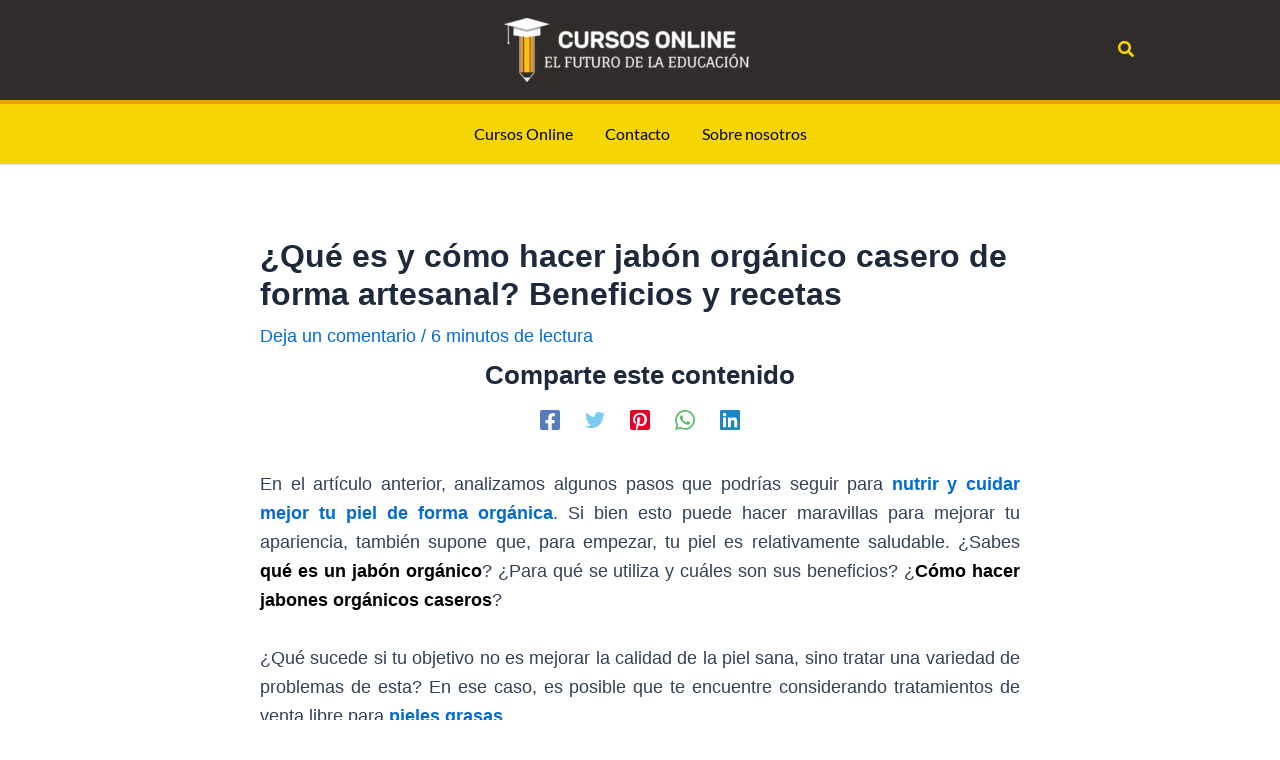

--- FILE ---
content_type: text/html; charset=UTF-8
request_url: https://cursopiniones.com/cursos-de-maquillaje/jabon-organico/
body_size: 33024
content:
<!DOCTYPE html>
<html lang="es">
<head><meta charset="UTF-8"><script>if(navigator.userAgent.match(/MSIE|Internet Explorer/i)||navigator.userAgent.match(/Trident\/7\..*?rv:11/i)){var href=document.location.href;if(!href.match(/[?&]nowprocket/)){if(href.indexOf("?")==-1){if(href.indexOf("#")==-1){document.location.href=href+"?nowprocket=1"}else{document.location.href=href.replace("#","?nowprocket=1#")}}else{if(href.indexOf("#")==-1){document.location.href=href+"&nowprocket=1"}else{document.location.href=href.replace("#","&nowprocket=1#")}}}}</script><script>(()=>{class RocketLazyLoadScripts{constructor(){this.v="2.0.4",this.userEvents=["keydown","keyup","mousedown","mouseup","mousemove","mouseover","mouseout","touchmove","touchstart","touchend","touchcancel","wheel","click","dblclick","input"],this.attributeEvents=["onblur","onclick","oncontextmenu","ondblclick","onfocus","onmousedown","onmouseenter","onmouseleave","onmousemove","onmouseout","onmouseover","onmouseup","onmousewheel","onscroll","onsubmit"]}async t(){this.i(),this.o(),/iP(ad|hone)/.test(navigator.userAgent)&&this.h(),this.u(),this.l(this),this.m(),this.k(this),this.p(this),this._(),await Promise.all([this.R(),this.L()]),this.lastBreath=Date.now(),this.S(this),this.P(),this.D(),this.O(),this.M(),await this.C(this.delayedScripts.normal),await this.C(this.delayedScripts.defer),await this.C(this.delayedScripts.async),await this.T(),await this.F(),await this.j(),await this.A(),window.dispatchEvent(new Event("rocket-allScriptsLoaded")),this.everythingLoaded=!0,this.lastTouchEnd&&await new Promise(t=>setTimeout(t,500-Date.now()+this.lastTouchEnd)),this.I(),this.H(),this.U(),this.W()}i(){this.CSPIssue=sessionStorage.getItem("rocketCSPIssue"),document.addEventListener("securitypolicyviolation",t=>{this.CSPIssue||"script-src-elem"!==t.violatedDirective||"data"!==t.blockedURI||(this.CSPIssue=!0,sessionStorage.setItem("rocketCSPIssue",!0))},{isRocket:!0})}o(){window.addEventListener("pageshow",t=>{this.persisted=t.persisted,this.realWindowLoadedFired=!0},{isRocket:!0}),window.addEventListener("pagehide",()=>{this.onFirstUserAction=null},{isRocket:!0})}h(){let t;function e(e){t=e}window.addEventListener("touchstart",e,{isRocket:!0}),window.addEventListener("touchend",function i(o){o.changedTouches[0]&&t.changedTouches[0]&&Math.abs(o.changedTouches[0].pageX-t.changedTouches[0].pageX)<10&&Math.abs(o.changedTouches[0].pageY-t.changedTouches[0].pageY)<10&&o.timeStamp-t.timeStamp<200&&(window.removeEventListener("touchstart",e,{isRocket:!0}),window.removeEventListener("touchend",i,{isRocket:!0}),"INPUT"===o.target.tagName&&"text"===o.target.type||(o.target.dispatchEvent(new TouchEvent("touchend",{target:o.target,bubbles:!0})),o.target.dispatchEvent(new MouseEvent("mouseover",{target:o.target,bubbles:!0})),o.target.dispatchEvent(new PointerEvent("click",{target:o.target,bubbles:!0,cancelable:!0,detail:1,clientX:o.changedTouches[0].clientX,clientY:o.changedTouches[0].clientY})),event.preventDefault()))},{isRocket:!0})}q(t){this.userActionTriggered||("mousemove"!==t.type||this.firstMousemoveIgnored?"keyup"===t.type||"mouseover"===t.type||"mouseout"===t.type||(this.userActionTriggered=!0,this.onFirstUserAction&&this.onFirstUserAction()):this.firstMousemoveIgnored=!0),"click"===t.type&&t.preventDefault(),t.stopPropagation(),t.stopImmediatePropagation(),"touchstart"===this.lastEvent&&"touchend"===t.type&&(this.lastTouchEnd=Date.now()),"click"===t.type&&(this.lastTouchEnd=0),this.lastEvent=t.type,t.composedPath&&t.composedPath()[0].getRootNode()instanceof ShadowRoot&&(t.rocketTarget=t.composedPath()[0]),this.savedUserEvents.push(t)}u(){this.savedUserEvents=[],this.userEventHandler=this.q.bind(this),this.userEvents.forEach(t=>window.addEventListener(t,this.userEventHandler,{passive:!1,isRocket:!0})),document.addEventListener("visibilitychange",this.userEventHandler,{isRocket:!0})}U(){this.userEvents.forEach(t=>window.removeEventListener(t,this.userEventHandler,{passive:!1,isRocket:!0})),document.removeEventListener("visibilitychange",this.userEventHandler,{isRocket:!0}),this.savedUserEvents.forEach(t=>{(t.rocketTarget||t.target).dispatchEvent(new window[t.constructor.name](t.type,t))})}m(){const t="return false",e=Array.from(this.attributeEvents,t=>"data-rocket-"+t),i="["+this.attributeEvents.join("],[")+"]",o="[data-rocket-"+this.attributeEvents.join("],[data-rocket-")+"]",s=(e,i,o)=>{o&&o!==t&&(e.setAttribute("data-rocket-"+i,o),e["rocket"+i]=new Function("event",o),e.setAttribute(i,t))};new MutationObserver(t=>{for(const n of t)"attributes"===n.type&&(n.attributeName.startsWith("data-rocket-")||this.everythingLoaded?n.attributeName.startsWith("data-rocket-")&&this.everythingLoaded&&this.N(n.target,n.attributeName.substring(12)):s(n.target,n.attributeName,n.target.getAttribute(n.attributeName))),"childList"===n.type&&n.addedNodes.forEach(t=>{if(t.nodeType===Node.ELEMENT_NODE)if(this.everythingLoaded)for(const i of[t,...t.querySelectorAll(o)])for(const t of i.getAttributeNames())e.includes(t)&&this.N(i,t.substring(12));else for(const e of[t,...t.querySelectorAll(i)])for(const t of e.getAttributeNames())this.attributeEvents.includes(t)&&s(e,t,e.getAttribute(t))})}).observe(document,{subtree:!0,childList:!0,attributeFilter:[...this.attributeEvents,...e]})}I(){this.attributeEvents.forEach(t=>{document.querySelectorAll("[data-rocket-"+t+"]").forEach(e=>{this.N(e,t)})})}N(t,e){const i=t.getAttribute("data-rocket-"+e);i&&(t.setAttribute(e,i),t.removeAttribute("data-rocket-"+e))}k(t){Object.defineProperty(HTMLElement.prototype,"onclick",{get(){return this.rocketonclick||null},set(e){this.rocketonclick=e,this.setAttribute(t.everythingLoaded?"onclick":"data-rocket-onclick","this.rocketonclick(event)")}})}S(t){function e(e,i){let o=e[i];e[i]=null,Object.defineProperty(e,i,{get:()=>o,set(s){t.everythingLoaded?o=s:e["rocket"+i]=o=s}})}e(document,"onreadystatechange"),e(window,"onload"),e(window,"onpageshow");try{Object.defineProperty(document,"readyState",{get:()=>t.rocketReadyState,set(e){t.rocketReadyState=e},configurable:!0}),document.readyState="loading"}catch(t){console.log("WPRocket DJE readyState conflict, bypassing")}}l(t){this.originalAddEventListener=EventTarget.prototype.addEventListener,this.originalRemoveEventListener=EventTarget.prototype.removeEventListener,this.savedEventListeners=[],EventTarget.prototype.addEventListener=function(e,i,o){o&&o.isRocket||!t.B(e,this)&&!t.userEvents.includes(e)||t.B(e,this)&&!t.userActionTriggered||e.startsWith("rocket-")||t.everythingLoaded?t.originalAddEventListener.call(this,e,i,o):(t.savedEventListeners.push({target:this,remove:!1,type:e,func:i,options:o}),"mouseenter"!==e&&"mouseleave"!==e||t.originalAddEventListener.call(this,e,t.savedUserEvents.push,o))},EventTarget.prototype.removeEventListener=function(e,i,o){o&&o.isRocket||!t.B(e,this)&&!t.userEvents.includes(e)||t.B(e,this)&&!t.userActionTriggered||e.startsWith("rocket-")||t.everythingLoaded?t.originalRemoveEventListener.call(this,e,i,o):t.savedEventListeners.push({target:this,remove:!0,type:e,func:i,options:o})}}J(t,e){this.savedEventListeners=this.savedEventListeners.filter(i=>{let o=i.type,s=i.target||window;return e!==o||t!==s||(this.B(o,s)&&(i.type="rocket-"+o),this.$(i),!1)})}H(){EventTarget.prototype.addEventListener=this.originalAddEventListener,EventTarget.prototype.removeEventListener=this.originalRemoveEventListener,this.savedEventListeners.forEach(t=>this.$(t))}$(t){t.remove?this.originalRemoveEventListener.call(t.target,t.type,t.func,t.options):this.originalAddEventListener.call(t.target,t.type,t.func,t.options)}p(t){let e;function i(e){return t.everythingLoaded?e:e.split(" ").map(t=>"load"===t||t.startsWith("load.")?"rocket-jquery-load":t).join(" ")}function o(o){function s(e){const s=o.fn[e];o.fn[e]=o.fn.init.prototype[e]=function(){return this[0]===window&&t.userActionTriggered&&("string"==typeof arguments[0]||arguments[0]instanceof String?arguments[0]=i(arguments[0]):"object"==typeof arguments[0]&&Object.keys(arguments[0]).forEach(t=>{const e=arguments[0][t];delete arguments[0][t],arguments[0][i(t)]=e})),s.apply(this,arguments),this}}if(o&&o.fn&&!t.allJQueries.includes(o)){const e={DOMContentLoaded:[],"rocket-DOMContentLoaded":[]};for(const t in e)document.addEventListener(t,()=>{e[t].forEach(t=>t())},{isRocket:!0});o.fn.ready=o.fn.init.prototype.ready=function(i){function s(){parseInt(o.fn.jquery)>2?setTimeout(()=>i.bind(document)(o)):i.bind(document)(o)}return"function"==typeof i&&(t.realDomReadyFired?!t.userActionTriggered||t.fauxDomReadyFired?s():e["rocket-DOMContentLoaded"].push(s):e.DOMContentLoaded.push(s)),o([])},s("on"),s("one"),s("off"),t.allJQueries.push(o)}e=o}t.allJQueries=[],o(window.jQuery),Object.defineProperty(window,"jQuery",{get:()=>e,set(t){o(t)}})}P(){const t=new Map;document.write=document.writeln=function(e){const i=document.currentScript,o=document.createRange(),s=i.parentElement;let n=t.get(i);void 0===n&&(n=i.nextSibling,t.set(i,n));const c=document.createDocumentFragment();o.setStart(c,0),c.appendChild(o.createContextualFragment(e)),s.insertBefore(c,n)}}async R(){return new Promise(t=>{this.userActionTriggered?t():this.onFirstUserAction=t})}async L(){return new Promise(t=>{document.addEventListener("DOMContentLoaded",()=>{this.realDomReadyFired=!0,t()},{isRocket:!0})})}async j(){return this.realWindowLoadedFired?Promise.resolve():new Promise(t=>{window.addEventListener("load",t,{isRocket:!0})})}M(){this.pendingScripts=[];this.scriptsMutationObserver=new MutationObserver(t=>{for(const e of t)e.addedNodes.forEach(t=>{"SCRIPT"!==t.tagName||t.noModule||t.isWPRocket||this.pendingScripts.push({script:t,promise:new Promise(e=>{const i=()=>{const i=this.pendingScripts.findIndex(e=>e.script===t);i>=0&&this.pendingScripts.splice(i,1),e()};t.addEventListener("load",i,{isRocket:!0}),t.addEventListener("error",i,{isRocket:!0}),setTimeout(i,1e3)})})})}),this.scriptsMutationObserver.observe(document,{childList:!0,subtree:!0})}async F(){await this.X(),this.pendingScripts.length?(await this.pendingScripts[0].promise,await this.F()):this.scriptsMutationObserver.disconnect()}D(){this.delayedScripts={normal:[],async:[],defer:[]},document.querySelectorAll("script[type$=rocketlazyloadscript]").forEach(t=>{t.hasAttribute("data-rocket-src")?t.hasAttribute("async")&&!1!==t.async?this.delayedScripts.async.push(t):t.hasAttribute("defer")&&!1!==t.defer||"module"===t.getAttribute("data-rocket-type")?this.delayedScripts.defer.push(t):this.delayedScripts.normal.push(t):this.delayedScripts.normal.push(t)})}async _(){await this.L();let t=[];document.querySelectorAll("script[type$=rocketlazyloadscript][data-rocket-src]").forEach(e=>{let i=e.getAttribute("data-rocket-src");if(i&&!i.startsWith("data:")){i.startsWith("//")&&(i=location.protocol+i);try{const o=new URL(i).origin;o!==location.origin&&t.push({src:o,crossOrigin:e.crossOrigin||"module"===e.getAttribute("data-rocket-type")})}catch(t){}}}),t=[...new Map(t.map(t=>[JSON.stringify(t),t])).values()],this.Y(t,"preconnect")}async G(t){if(await this.K(),!0!==t.noModule||!("noModule"in HTMLScriptElement.prototype))return new Promise(e=>{let i;function o(){(i||t).setAttribute("data-rocket-status","executed"),e()}try{if(navigator.userAgent.includes("Firefox/")||""===navigator.vendor||this.CSPIssue)i=document.createElement("script"),[...t.attributes].forEach(t=>{let e=t.nodeName;"type"!==e&&("data-rocket-type"===e&&(e="type"),"data-rocket-src"===e&&(e="src"),i.setAttribute(e,t.nodeValue))}),t.text&&(i.text=t.text),t.nonce&&(i.nonce=t.nonce),i.hasAttribute("src")?(i.addEventListener("load",o,{isRocket:!0}),i.addEventListener("error",()=>{i.setAttribute("data-rocket-status","failed-network"),e()},{isRocket:!0}),setTimeout(()=>{i.isConnected||e()},1)):(i.text=t.text,o()),i.isWPRocket=!0,t.parentNode.replaceChild(i,t);else{const i=t.getAttribute("data-rocket-type"),s=t.getAttribute("data-rocket-src");i?(t.type=i,t.removeAttribute("data-rocket-type")):t.removeAttribute("type"),t.addEventListener("load",o,{isRocket:!0}),t.addEventListener("error",i=>{this.CSPIssue&&i.target.src.startsWith("data:")?(console.log("WPRocket: CSP fallback activated"),t.removeAttribute("src"),this.G(t).then(e)):(t.setAttribute("data-rocket-status","failed-network"),e())},{isRocket:!0}),s?(t.fetchPriority="high",t.removeAttribute("data-rocket-src"),t.src=s):t.src="data:text/javascript;base64,"+window.btoa(unescape(encodeURIComponent(t.text)))}}catch(i){t.setAttribute("data-rocket-status","failed-transform"),e()}});t.setAttribute("data-rocket-status","skipped")}async C(t){const e=t.shift();return e?(e.isConnected&&await this.G(e),this.C(t)):Promise.resolve()}O(){this.Y([...this.delayedScripts.normal,...this.delayedScripts.defer,...this.delayedScripts.async],"preload")}Y(t,e){this.trash=this.trash||[];let i=!0;var o=document.createDocumentFragment();t.forEach(t=>{const s=t.getAttribute&&t.getAttribute("data-rocket-src")||t.src;if(s&&!s.startsWith("data:")){const n=document.createElement("link");n.href=s,n.rel=e,"preconnect"!==e&&(n.as="script",n.fetchPriority=i?"high":"low"),t.getAttribute&&"module"===t.getAttribute("data-rocket-type")&&(n.crossOrigin=!0),t.crossOrigin&&(n.crossOrigin=t.crossOrigin),t.integrity&&(n.integrity=t.integrity),t.nonce&&(n.nonce=t.nonce),o.appendChild(n),this.trash.push(n),i=!1}}),document.head.appendChild(o)}W(){this.trash.forEach(t=>t.remove())}async T(){try{document.readyState="interactive"}catch(t){}this.fauxDomReadyFired=!0;try{await this.K(),this.J(document,"readystatechange"),document.dispatchEvent(new Event("rocket-readystatechange")),await this.K(),document.rocketonreadystatechange&&document.rocketonreadystatechange(),await this.K(),this.J(document,"DOMContentLoaded"),document.dispatchEvent(new Event("rocket-DOMContentLoaded")),await this.K(),this.J(window,"DOMContentLoaded"),window.dispatchEvent(new Event("rocket-DOMContentLoaded"))}catch(t){console.error(t)}}async A(){try{document.readyState="complete"}catch(t){}try{await this.K(),this.J(document,"readystatechange"),document.dispatchEvent(new Event("rocket-readystatechange")),await this.K(),document.rocketonreadystatechange&&document.rocketonreadystatechange(),await this.K(),this.J(window,"load"),window.dispatchEvent(new Event("rocket-load")),await this.K(),window.rocketonload&&window.rocketonload(),await this.K(),this.allJQueries.forEach(t=>t(window).trigger("rocket-jquery-load")),await this.K(),this.J(window,"pageshow");const t=new Event("rocket-pageshow");t.persisted=this.persisted,window.dispatchEvent(t),await this.K(),window.rocketonpageshow&&window.rocketonpageshow({persisted:this.persisted})}catch(t){console.error(t)}}async K(){Date.now()-this.lastBreath>45&&(await this.X(),this.lastBreath=Date.now())}async X(){return document.hidden?new Promise(t=>setTimeout(t)):new Promise(t=>requestAnimationFrame(t))}B(t,e){return e===document&&"readystatechange"===t||(e===document&&"DOMContentLoaded"===t||(e===window&&"DOMContentLoaded"===t||(e===window&&"load"===t||e===window&&"pageshow"===t)))}static run(){(new RocketLazyLoadScripts).t()}}RocketLazyLoadScripts.run()})();</script>

<meta name="viewport" content="width=device-width, initial-scale=1">
	<link rel="profile" href="https://gmpg.org/xfn/11"> 
			<script type="rocketlazyloadscript" data-rocket-type="text/javascript">
			window.flatStyles = window.flatStyles || ''

			window.lightspeedOptimizeStylesheet = function () {
				const currentStylesheet = document.querySelector( '.tcb-lightspeed-style:not([data-ls-optimized])' )

				if ( currentStylesheet ) {
					try {
						if ( currentStylesheet.sheet && currentStylesheet.sheet.cssRules ) {
							if ( window.flatStyles ) {
								if ( this.optimizing ) {
									setTimeout( window.lightspeedOptimizeStylesheet.bind( this ), 24 )
								} else {
									this.optimizing = true;

									let rulesIndex = 0;

									while ( rulesIndex < currentStylesheet.sheet.cssRules.length ) {
										const rule = currentStylesheet.sheet.cssRules[ rulesIndex ]
										/* remove rules that already exist in the page */
										if ( rule.type === CSSRule.STYLE_RULE && window.flatStyles.includes( `${rule.selectorText}{` ) ) {
											currentStylesheet.sheet.deleteRule( rulesIndex )
										} else {
											rulesIndex ++
										}
									}
									/* optimize, mark it such, move to the next file, append the styles we have until now */
									currentStylesheet.setAttribute( 'data-ls-optimized', '1' )

									window.flatStyles += currentStylesheet.innerHTML

									this.optimizing = false
								}
							} else {
								window.flatStyles = currentStylesheet.innerHTML
								currentStylesheet.setAttribute( 'data-ls-optimized', '1' )
							}
						}
					} catch ( error ) {
						console.warn( error )
					}

					if ( currentStylesheet.parentElement.tagName !== 'HEAD' ) {
						/* always make sure that those styles end up in the head */
						const stylesheetID = currentStylesheet.id;
						/**
						 * make sure that there is only one copy of the css
						 * e.g display CSS
						 */
						if ( ( ! stylesheetID || ( stylesheetID && ! document.querySelector( `head #${stylesheetID}` ) ) ) ) {
							document.head.prepend( currentStylesheet )
						} else {
							currentStylesheet.remove();
						}
					}
				}
			}

			window.lightspeedOptimizeFlat = function ( styleSheetElement ) {
				if ( document.querySelectorAll( 'link[href*="thrive_flat.css"]' ).length > 1 ) {
					/* disable this flat if we already have one */
					styleSheetElement.setAttribute( 'disabled', true )
				} else {
					/* if this is the first one, make sure he's in head */
					if ( styleSheetElement.parentElement.tagName !== 'HEAD' ) {
						document.head.append( styleSheetElement )
					}
				}
			}
		</script>
		<link rel="preload" href="https://cursopiniones.com/wp-content/astra-local-fonts/lato/S6uyw4BMUTPHjx4wXg.woff2" as="font" type="font/woff2" crossorigin><meta name='robots' content='index, follow, max-image-preview:large, max-snippet:-1, max-video-preview:-1' />
	<style>img:is([sizes="auto" i], [sizes^="auto," i]) { contain-intrinsic-size: 3000px 1500px }</style>
	
	<!-- This site is optimized with the Yoast SEO plugin v26.3 - https://yoast.com/wordpress/plugins/seo/ -->
	<title>▷ ¿Qué es y cómo hacer un jabón orgánico? Beneficios y receta</title>
	<meta name="description" content="Aprende a elaborar un jabón orgánico casero de calidad, líquido y sólido. Conoce los beneficios de estos jabones artesanales y naturales." />
	<link rel="canonical" href="https://cursopiniones.com/cursos-de-maquillaje/jabon-organico/" />
	<meta property="og:locale" content="es_ES" />
	<meta property="og:type" content="article" />
	<meta property="og:title" content="▷ ¿Qué es y cómo hacer un jabón orgánico? Beneficios y receta" />
	<meta property="og:description" content="Aprende a elaborar un jabón orgánico casero de calidad, líquido y sólido. Conoce los beneficios de estos jabones artesanales y naturales." />
	<meta property="og:url" content="https://cursopiniones.com/cursos-de-maquillaje/jabon-organico/" />
	<meta property="article:publisher" content="https://www.facebook.com/yosjaroig" />
	<meta property="article:author" content="https://www.facebook.com/yosjaroig" />
	<meta property="article:published_time" content="2022-06-29T04:23:59+00:00" />
	<meta property="article:modified_time" content="2023-07-10T23:40:52+00:00" />
	<meta property="og:image" content="https://cursopiniones.com/wp-content/uploads/2022/06/Jabon-organico.webp" />
	<meta property="og:image:width" content="720" />
	<meta property="og:image:height" content="400" />
	<meta property="og:image:type" content="image/webp" />
	<meta name="author" content="Yosjany Roig Rivera" />
	<meta name="twitter:card" content="summary_large_image" />
	<meta name="twitter:creator" content="@Roig82" />
	<script type="application/ld+json" class="yoast-schema-graph">{"@context":"https://schema.org","@graph":[{"@type":["Article","BlogPosting"],"@id":"https://cursopiniones.com/cursos-de-maquillaje/jabon-organico/#article","isPartOf":{"@id":"https://cursopiniones.com/cursos-de-maquillaje/jabon-organico/"},"author":{"name":"Yosjany Roig Rivera","@id":"https://cursopiniones.com/#/schema/person/5d25f0c1e142cdd464dc3107a3d1ae5d"},"headline":"¿Qué es y cómo hacer jabón orgánico casero de forma artesanal? Beneficios y recetas","datePublished":"2022-06-29T04:23:59+00:00","dateModified":"2023-07-10T23:40:52+00:00","mainEntityOfPage":{"@id":"https://cursopiniones.com/cursos-de-maquillaje/jabon-organico/"},"wordCount":1298,"commentCount":0,"publisher":{"@id":"https://cursopiniones.com/#organization"},"image":{"@id":"https://cursopiniones.com/cursos-de-maquillaje/jabon-organico/#primaryimage"},"thumbnailUrl":"https://cursopiniones.com/wp-content/uploads/2022/06/Jabon-organico.webp","articleSection":["Cursos de maquillaje"],"inLanguage":"es","potentialAction":[{"@type":"CommentAction","name":"Comment","target":["https://cursopiniones.com/cursos-de-maquillaje/jabon-organico/#respond"]}]},{"@type":["WebPage","ItemPage"],"@id":"https://cursopiniones.com/cursos-de-maquillaje/jabon-organico/","url":"https://cursopiniones.com/cursos-de-maquillaje/jabon-organico/","name":"▷ ¿Qué es y cómo hacer un jabón orgánico? Beneficios y receta","isPartOf":{"@id":"https://cursopiniones.com/#website"},"primaryImageOfPage":{"@id":"https://cursopiniones.com/cursos-de-maquillaje/jabon-organico/#primaryimage"},"image":{"@id":"https://cursopiniones.com/cursos-de-maquillaje/jabon-organico/#primaryimage"},"thumbnailUrl":"https://cursopiniones.com/wp-content/uploads/2022/06/Jabon-organico.webp","datePublished":"2022-06-29T04:23:59+00:00","dateModified":"2023-07-10T23:40:52+00:00","description":"Aprende a elaborar un jabón orgánico casero de calidad, líquido y sólido. Conoce los beneficios de estos jabones artesanales y naturales.","breadcrumb":{"@id":"https://cursopiniones.com/cursos-de-maquillaje/jabon-organico/#breadcrumb"},"inLanguage":"es","potentialAction":[{"@type":"ReadAction","target":["https://cursopiniones.com/cursos-de-maquillaje/jabon-organico/"]}]},{"@type":"ImageObject","inLanguage":"es","@id":"https://cursopiniones.com/cursos-de-maquillaje/jabon-organico/#primaryimage","url":"https://cursopiniones.com/wp-content/uploads/2022/06/Jabon-organico.webp","contentUrl":"https://cursopiniones.com/wp-content/uploads/2022/06/Jabon-organico.webp","width":720,"height":400,"caption":"Jabón orgánico"},{"@type":"BreadcrumbList","@id":"https://cursopiniones.com/cursos-de-maquillaje/jabon-organico/#breadcrumb","itemListElement":[{"@type":"ListItem","position":1,"name":"Portada","item":"https://cursopiniones.com/"},{"@type":"ListItem","position":2,"name":"¿Qué es y cómo hacer jabón orgánico casero de forma artesanal? Beneficios y recetas"}]},{"@type":"WebSite","@id":"https://cursopiniones.com/#website","url":"https://cursopiniones.com/","name":"Opiniones de cursos","description":"Opiniones, Comentarios y Testimonios de Cursos de Hotmart","publisher":{"@id":"https://cursopiniones.com/#organization"},"alternateName":"Opiniones de cursos de Hotmart","potentialAction":[{"@type":"SearchAction","target":{"@type":"EntryPoint","urlTemplate":"https://cursopiniones.com/?s={search_term_string}"},"query-input":{"@type":"PropertyValueSpecification","valueRequired":true,"valueName":"search_term_string"}}],"inLanguage":"es"},{"@type":"Organization","@id":"https://cursopiniones.com/#organization","name":"Opiniones de cursos","alternateName":"Opiniones de cursos online","url":"https://cursopiniones.com/","logo":{"@type":"ImageObject","inLanguage":"es","@id":"https://cursopiniones.com/#/schema/logo/image/","url":"https://cursopiniones.com/wp-content/uploads/2023/04/Opiniones-de-cursos-favicon-webp.webp","contentUrl":"https://cursopiniones.com/wp-content/uploads/2023/04/Opiniones-de-cursos-favicon-webp.webp","width":512,"height":512,"caption":"Opiniones de cursos"},"image":{"@id":"https://cursopiniones.com/#/schema/logo/image/"},"sameAs":["https://www.facebook.com/yosjaroig","https://www.youtube.com/@mejorescursosonline/videos"]},{"@type":"Person","@id":"https://cursopiniones.com/#/schema/person/5d25f0c1e142cdd464dc3107a3d1ae5d","name":"Yosjany Roig Rivera","image":{"@type":"ImageObject","inLanguage":"es","@id":"https://cursopiniones.com/#/schema/person/image/","url":"https://secure.gravatar.com/avatar/b1cd14f259386ffa48b0ace2878c42a5410ec1d93da64240eb84c4d1500afcb0?s=96&d=mm&r=g","contentUrl":"https://secure.gravatar.com/avatar/b1cd14f259386ffa48b0ace2878c42a5410ec1d93da64240eb84c4d1500afcb0?s=96&d=mm&r=g","caption":"Yosjany Roig Rivera"},"description":"Yosjany Roig es médico general con Diplomado en Cuidados Intensivos y Post Grado en Medicina Ocupacional. Amante del marketing digital, los animales, emprendimientos y la educación online.","sameAs":["https://cursopiniones.com","https://www.facebook.com/yosjaroig","https://www.instagram.com/yosjanyroigrivera/","https://www.linkedin.com/in/yosjany-roig-rivera/","https://www.pinterest.com/yosjanyroigrivera/","https://x.com/Roig82","https://www.youtube.com/@YosjanyRoig"]}]}</script>
	<!-- / Yoast SEO plugin. -->



<link data-minify="1" rel='stylesheet' id='pt-cv-public-style-css' href='https://cursopiniones.com/wp-content/cache/min/1/wp-content/plugins/content-views-query-and-display-post-page/public/assets/css/cv.css?ver=1756142326' media='all' />
<link rel='stylesheet' id='astra-theme-css-css' href='https://cursopiniones.com/wp-content/themes/astra/assets/css/minified/main.min.css?ver=4.9.2' media='all' />
<link data-minify="1" rel='stylesheet' id='astra-google-fonts-css' href='https://cursopiniones.com/wp-content/cache/min/1/wp-content/astra-local-fonts/astra-local-fonts.css?ver=1756142326' media='all' />
<link data-minify="1" rel='stylesheet' id='astra-theme-dynamic-css' href='https://cursopiniones.com/wp-content/cache/min/1/wp-content/uploads/astra/astra-theme-dynamic-css-post-5870.css?ver=1756144700' media='all' />
<link rel='stylesheet' id='wp-block-library-css' href='https://cursopiniones.com/wp-includes/css/dist/block-library/style.min.css?ver=6.8.3' media='all' />
<style id='global-styles-inline-css'>
:root{--wp--preset--aspect-ratio--square: 1;--wp--preset--aspect-ratio--4-3: 4/3;--wp--preset--aspect-ratio--3-4: 3/4;--wp--preset--aspect-ratio--3-2: 3/2;--wp--preset--aspect-ratio--2-3: 2/3;--wp--preset--aspect-ratio--16-9: 16/9;--wp--preset--aspect-ratio--9-16: 9/16;--wp--preset--color--black: #000000;--wp--preset--color--cyan-bluish-gray: #abb8c3;--wp--preset--color--white: #ffffff;--wp--preset--color--pale-pink: #f78da7;--wp--preset--color--vivid-red: #cf2e2e;--wp--preset--color--luminous-vivid-orange: #ff6900;--wp--preset--color--luminous-vivid-amber: #fcb900;--wp--preset--color--light-green-cyan: #7bdcb5;--wp--preset--color--vivid-green-cyan: #00d084;--wp--preset--color--pale-cyan-blue: #8ed1fc;--wp--preset--color--vivid-cyan-blue: #0693e3;--wp--preset--color--vivid-purple: #9b51e0;--wp--preset--color--ast-global-color-0: var(--ast-global-color-0);--wp--preset--color--ast-global-color-1: var(--ast-global-color-1);--wp--preset--color--ast-global-color-2: var(--ast-global-color-2);--wp--preset--color--ast-global-color-3: var(--ast-global-color-3);--wp--preset--color--ast-global-color-4: var(--ast-global-color-4);--wp--preset--color--ast-global-color-5: var(--ast-global-color-5);--wp--preset--color--ast-global-color-6: var(--ast-global-color-6);--wp--preset--color--ast-global-color-7: var(--ast-global-color-7);--wp--preset--color--ast-global-color-8: var(--ast-global-color-8);--wp--preset--gradient--vivid-cyan-blue-to-vivid-purple: linear-gradient(135deg,rgba(6,147,227,1) 0%,rgb(155,81,224) 100%);--wp--preset--gradient--light-green-cyan-to-vivid-green-cyan: linear-gradient(135deg,rgb(122,220,180) 0%,rgb(0,208,130) 100%);--wp--preset--gradient--luminous-vivid-amber-to-luminous-vivid-orange: linear-gradient(135deg,rgba(252,185,0,1) 0%,rgba(255,105,0,1) 100%);--wp--preset--gradient--luminous-vivid-orange-to-vivid-red: linear-gradient(135deg,rgba(255,105,0,1) 0%,rgb(207,46,46) 100%);--wp--preset--gradient--very-light-gray-to-cyan-bluish-gray: linear-gradient(135deg,rgb(238,238,238) 0%,rgb(169,184,195) 100%);--wp--preset--gradient--cool-to-warm-spectrum: linear-gradient(135deg,rgb(74,234,220) 0%,rgb(151,120,209) 20%,rgb(207,42,186) 40%,rgb(238,44,130) 60%,rgb(251,105,98) 80%,rgb(254,248,76) 100%);--wp--preset--gradient--blush-light-purple: linear-gradient(135deg,rgb(255,206,236) 0%,rgb(152,150,240) 100%);--wp--preset--gradient--blush-bordeaux: linear-gradient(135deg,rgb(254,205,165) 0%,rgb(254,45,45) 50%,rgb(107,0,62) 100%);--wp--preset--gradient--luminous-dusk: linear-gradient(135deg,rgb(255,203,112) 0%,rgb(199,81,192) 50%,rgb(65,88,208) 100%);--wp--preset--gradient--pale-ocean: linear-gradient(135deg,rgb(255,245,203) 0%,rgb(182,227,212) 50%,rgb(51,167,181) 100%);--wp--preset--gradient--electric-grass: linear-gradient(135deg,rgb(202,248,128) 0%,rgb(113,206,126) 100%);--wp--preset--gradient--midnight: linear-gradient(135deg,rgb(2,3,129) 0%,rgb(40,116,252) 100%);--wp--preset--font-size--small: 13px;--wp--preset--font-size--medium: 20px;--wp--preset--font-size--large: 36px;--wp--preset--font-size--x-large: 42px;--wp--preset--spacing--20: 0.44rem;--wp--preset--spacing--30: 0.67rem;--wp--preset--spacing--40: 1rem;--wp--preset--spacing--50: 1.5rem;--wp--preset--spacing--60: 2.25rem;--wp--preset--spacing--70: 3.38rem;--wp--preset--spacing--80: 5.06rem;--wp--preset--shadow--natural: 6px 6px 9px rgba(0, 0, 0, 0.2);--wp--preset--shadow--deep: 12px 12px 50px rgba(0, 0, 0, 0.4);--wp--preset--shadow--sharp: 6px 6px 0px rgba(0, 0, 0, 0.2);--wp--preset--shadow--outlined: 6px 6px 0px -3px rgba(255, 255, 255, 1), 6px 6px rgba(0, 0, 0, 1);--wp--preset--shadow--crisp: 6px 6px 0px rgba(0, 0, 0, 1);}:root { --wp--style--global--content-size: var(--wp--custom--ast-content-width-size);--wp--style--global--wide-size: var(--wp--custom--ast-wide-width-size); }:where(body) { margin: 0; }.wp-site-blocks > .alignleft { float: left; margin-right: 2em; }.wp-site-blocks > .alignright { float: right; margin-left: 2em; }.wp-site-blocks > .aligncenter { justify-content: center; margin-left: auto; margin-right: auto; }:where(.wp-site-blocks) > * { margin-block-start: 24px; margin-block-end: 0; }:where(.wp-site-blocks) > :first-child { margin-block-start: 0; }:where(.wp-site-blocks) > :last-child { margin-block-end: 0; }:root { --wp--style--block-gap: 24px; }:root :where(.is-layout-flow) > :first-child{margin-block-start: 0;}:root :where(.is-layout-flow) > :last-child{margin-block-end: 0;}:root :where(.is-layout-flow) > *{margin-block-start: 24px;margin-block-end: 0;}:root :where(.is-layout-constrained) > :first-child{margin-block-start: 0;}:root :where(.is-layout-constrained) > :last-child{margin-block-end: 0;}:root :where(.is-layout-constrained) > *{margin-block-start: 24px;margin-block-end: 0;}:root :where(.is-layout-flex){gap: 24px;}:root :where(.is-layout-grid){gap: 24px;}.is-layout-flow > .alignleft{float: left;margin-inline-start: 0;margin-inline-end: 2em;}.is-layout-flow > .alignright{float: right;margin-inline-start: 2em;margin-inline-end: 0;}.is-layout-flow > .aligncenter{margin-left: auto !important;margin-right: auto !important;}.is-layout-constrained > .alignleft{float: left;margin-inline-start: 0;margin-inline-end: 2em;}.is-layout-constrained > .alignright{float: right;margin-inline-start: 2em;margin-inline-end: 0;}.is-layout-constrained > .aligncenter{margin-left: auto !important;margin-right: auto !important;}.is-layout-constrained > :where(:not(.alignleft):not(.alignright):not(.alignfull)){max-width: var(--wp--style--global--content-size);margin-left: auto !important;margin-right: auto !important;}.is-layout-constrained > .alignwide{max-width: var(--wp--style--global--wide-size);}body .is-layout-flex{display: flex;}.is-layout-flex{flex-wrap: wrap;align-items: center;}.is-layout-flex > :is(*, div){margin: 0;}body .is-layout-grid{display: grid;}.is-layout-grid > :is(*, div){margin: 0;}body{padding-top: 0px;padding-right: 0px;padding-bottom: 0px;padding-left: 0px;}a:where(:not(.wp-element-button)){text-decoration: none;}:root :where(.wp-element-button, .wp-block-button__link){background-color: #32373c;border-width: 0;color: #fff;font-family: inherit;font-size: inherit;line-height: inherit;padding: calc(0.667em + 2px) calc(1.333em + 2px);text-decoration: none;}.has-black-color{color: var(--wp--preset--color--black) !important;}.has-cyan-bluish-gray-color{color: var(--wp--preset--color--cyan-bluish-gray) !important;}.has-white-color{color: var(--wp--preset--color--white) !important;}.has-pale-pink-color{color: var(--wp--preset--color--pale-pink) !important;}.has-vivid-red-color{color: var(--wp--preset--color--vivid-red) !important;}.has-luminous-vivid-orange-color{color: var(--wp--preset--color--luminous-vivid-orange) !important;}.has-luminous-vivid-amber-color{color: var(--wp--preset--color--luminous-vivid-amber) !important;}.has-light-green-cyan-color{color: var(--wp--preset--color--light-green-cyan) !important;}.has-vivid-green-cyan-color{color: var(--wp--preset--color--vivid-green-cyan) !important;}.has-pale-cyan-blue-color{color: var(--wp--preset--color--pale-cyan-blue) !important;}.has-vivid-cyan-blue-color{color: var(--wp--preset--color--vivid-cyan-blue) !important;}.has-vivid-purple-color{color: var(--wp--preset--color--vivid-purple) !important;}.has-ast-global-color-0-color{color: var(--wp--preset--color--ast-global-color-0) !important;}.has-ast-global-color-1-color{color: var(--wp--preset--color--ast-global-color-1) !important;}.has-ast-global-color-2-color{color: var(--wp--preset--color--ast-global-color-2) !important;}.has-ast-global-color-3-color{color: var(--wp--preset--color--ast-global-color-3) !important;}.has-ast-global-color-4-color{color: var(--wp--preset--color--ast-global-color-4) !important;}.has-ast-global-color-5-color{color: var(--wp--preset--color--ast-global-color-5) !important;}.has-ast-global-color-6-color{color: var(--wp--preset--color--ast-global-color-6) !important;}.has-ast-global-color-7-color{color: var(--wp--preset--color--ast-global-color-7) !important;}.has-ast-global-color-8-color{color: var(--wp--preset--color--ast-global-color-8) !important;}.has-black-background-color{background-color: var(--wp--preset--color--black) !important;}.has-cyan-bluish-gray-background-color{background-color: var(--wp--preset--color--cyan-bluish-gray) !important;}.has-white-background-color{background-color: var(--wp--preset--color--white) !important;}.has-pale-pink-background-color{background-color: var(--wp--preset--color--pale-pink) !important;}.has-vivid-red-background-color{background-color: var(--wp--preset--color--vivid-red) !important;}.has-luminous-vivid-orange-background-color{background-color: var(--wp--preset--color--luminous-vivid-orange) !important;}.has-luminous-vivid-amber-background-color{background-color: var(--wp--preset--color--luminous-vivid-amber) !important;}.has-light-green-cyan-background-color{background-color: var(--wp--preset--color--light-green-cyan) !important;}.has-vivid-green-cyan-background-color{background-color: var(--wp--preset--color--vivid-green-cyan) !important;}.has-pale-cyan-blue-background-color{background-color: var(--wp--preset--color--pale-cyan-blue) !important;}.has-vivid-cyan-blue-background-color{background-color: var(--wp--preset--color--vivid-cyan-blue) !important;}.has-vivid-purple-background-color{background-color: var(--wp--preset--color--vivid-purple) !important;}.has-ast-global-color-0-background-color{background-color: var(--wp--preset--color--ast-global-color-0) !important;}.has-ast-global-color-1-background-color{background-color: var(--wp--preset--color--ast-global-color-1) !important;}.has-ast-global-color-2-background-color{background-color: var(--wp--preset--color--ast-global-color-2) !important;}.has-ast-global-color-3-background-color{background-color: var(--wp--preset--color--ast-global-color-3) !important;}.has-ast-global-color-4-background-color{background-color: var(--wp--preset--color--ast-global-color-4) !important;}.has-ast-global-color-5-background-color{background-color: var(--wp--preset--color--ast-global-color-5) !important;}.has-ast-global-color-6-background-color{background-color: var(--wp--preset--color--ast-global-color-6) !important;}.has-ast-global-color-7-background-color{background-color: var(--wp--preset--color--ast-global-color-7) !important;}.has-ast-global-color-8-background-color{background-color: var(--wp--preset--color--ast-global-color-8) !important;}.has-black-border-color{border-color: var(--wp--preset--color--black) !important;}.has-cyan-bluish-gray-border-color{border-color: var(--wp--preset--color--cyan-bluish-gray) !important;}.has-white-border-color{border-color: var(--wp--preset--color--white) !important;}.has-pale-pink-border-color{border-color: var(--wp--preset--color--pale-pink) !important;}.has-vivid-red-border-color{border-color: var(--wp--preset--color--vivid-red) !important;}.has-luminous-vivid-orange-border-color{border-color: var(--wp--preset--color--luminous-vivid-orange) !important;}.has-luminous-vivid-amber-border-color{border-color: var(--wp--preset--color--luminous-vivid-amber) !important;}.has-light-green-cyan-border-color{border-color: var(--wp--preset--color--light-green-cyan) !important;}.has-vivid-green-cyan-border-color{border-color: var(--wp--preset--color--vivid-green-cyan) !important;}.has-pale-cyan-blue-border-color{border-color: var(--wp--preset--color--pale-cyan-blue) !important;}.has-vivid-cyan-blue-border-color{border-color: var(--wp--preset--color--vivid-cyan-blue) !important;}.has-vivid-purple-border-color{border-color: var(--wp--preset--color--vivid-purple) !important;}.has-ast-global-color-0-border-color{border-color: var(--wp--preset--color--ast-global-color-0) !important;}.has-ast-global-color-1-border-color{border-color: var(--wp--preset--color--ast-global-color-1) !important;}.has-ast-global-color-2-border-color{border-color: var(--wp--preset--color--ast-global-color-2) !important;}.has-ast-global-color-3-border-color{border-color: var(--wp--preset--color--ast-global-color-3) !important;}.has-ast-global-color-4-border-color{border-color: var(--wp--preset--color--ast-global-color-4) !important;}.has-ast-global-color-5-border-color{border-color: var(--wp--preset--color--ast-global-color-5) !important;}.has-ast-global-color-6-border-color{border-color: var(--wp--preset--color--ast-global-color-6) !important;}.has-ast-global-color-7-border-color{border-color: var(--wp--preset--color--ast-global-color-7) !important;}.has-ast-global-color-8-border-color{border-color: var(--wp--preset--color--ast-global-color-8) !important;}.has-vivid-cyan-blue-to-vivid-purple-gradient-background{background: var(--wp--preset--gradient--vivid-cyan-blue-to-vivid-purple) !important;}.has-light-green-cyan-to-vivid-green-cyan-gradient-background{background: var(--wp--preset--gradient--light-green-cyan-to-vivid-green-cyan) !important;}.has-luminous-vivid-amber-to-luminous-vivid-orange-gradient-background{background: var(--wp--preset--gradient--luminous-vivid-amber-to-luminous-vivid-orange) !important;}.has-luminous-vivid-orange-to-vivid-red-gradient-background{background: var(--wp--preset--gradient--luminous-vivid-orange-to-vivid-red) !important;}.has-very-light-gray-to-cyan-bluish-gray-gradient-background{background: var(--wp--preset--gradient--very-light-gray-to-cyan-bluish-gray) !important;}.has-cool-to-warm-spectrum-gradient-background{background: var(--wp--preset--gradient--cool-to-warm-spectrum) !important;}.has-blush-light-purple-gradient-background{background: var(--wp--preset--gradient--blush-light-purple) !important;}.has-blush-bordeaux-gradient-background{background: var(--wp--preset--gradient--blush-bordeaux) !important;}.has-luminous-dusk-gradient-background{background: var(--wp--preset--gradient--luminous-dusk) !important;}.has-pale-ocean-gradient-background{background: var(--wp--preset--gradient--pale-ocean) !important;}.has-electric-grass-gradient-background{background: var(--wp--preset--gradient--electric-grass) !important;}.has-midnight-gradient-background{background: var(--wp--preset--gradient--midnight) !important;}.has-small-font-size{font-size: var(--wp--preset--font-size--small) !important;}.has-medium-font-size{font-size: var(--wp--preset--font-size--medium) !important;}.has-large-font-size{font-size: var(--wp--preset--font-size--large) !important;}.has-x-large-font-size{font-size: var(--wp--preset--font-size--x-large) !important;}
:root :where(.wp-block-pullquote){font-size: 1.5em;line-height: 1.6;}
</style>
<link rel='stylesheet' id='tve_leads_forms-css' href='//cursopiniones.com/wp-content/plugins/thrive-leads/editor-layouts/css/frontend.css?ver=10.8.2' media='all' />
<link data-minify="1" rel='stylesheet' id='astra-addon-css-css' href='https://cursopiniones.com/wp-content/cache/min/1/wp-content/uploads/astra-addon/astra-addon-67f47285008d21-33334102.css?ver=1756142327' media='all' />
<link data-minify="1" rel='stylesheet' id='astra-addon-dynamic-css' href='https://cursopiniones.com/wp-content/cache/min/1/wp-content/uploads/astra-addon/astra-addon-dynamic-css-post-5870.css?ver=1756144700' media='all' />
<style id='rocket-lazyload-inline-css'>
.rll-youtube-player{position:relative;padding-bottom:56.23%;height:0;overflow:hidden;max-width:100%;}.rll-youtube-player:focus-within{outline: 2px solid currentColor;outline-offset: 5px;}.rll-youtube-player iframe{position:absolute;top:0;left:0;width:100%;height:100%;z-index:100;background:0 0}.rll-youtube-player img{bottom:0;display:block;left:0;margin:auto;max-width:100%;width:100%;position:absolute;right:0;top:0;border:none;height:auto;-webkit-transition:.4s all;-moz-transition:.4s all;transition:.4s all}.rll-youtube-player img:hover{-webkit-filter:brightness(75%)}.rll-youtube-player .play{height:100%;width:100%;left:0;top:0;position:absolute;background:url(https://cursopiniones.com/wp-content/plugins/wp-rocket/assets/img/youtube.png) no-repeat center;background-color: transparent !important;cursor:pointer;border:none;}
</style>
<!--[if IE]>
<script src="https://cursopiniones.com/wp-content/themes/astra/assets/js/minified/flexibility.min.js?ver=4.9.2" id="astra-flexibility-js"></script>
<script id="astra-flexibility-js-after">
flexibility(document.documentElement);</script>
<![endif]-->
<script type="rocketlazyloadscript" data-rocket-src="https://cursopiniones.com/wp-includes/js/jquery/jquery.min.js?ver=3.7.1" id="jquery-core-js" data-rocket-defer defer></script>
<script type="rocketlazyloadscript" data-rocket-src="https://cursopiniones.com/wp-includes/js/jquery/jquery-migrate.min.js?ver=3.4.1" id="jquery-migrate-js" data-rocket-defer defer></script>
<script type="rocketlazyloadscript" data-rocket-src="https://cursopiniones.com/wp-includes/js/jquery/ui/core.min.js?ver=1.13.3" id="jquery-ui-core-js" data-rocket-defer defer></script>
<script type="rocketlazyloadscript" data-rocket-src="https://cursopiniones.com/wp-includes/js/jquery/ui/menu.min.js?ver=1.13.3" id="jquery-ui-menu-js" data-rocket-defer defer></script>
<script type="rocketlazyloadscript" data-rocket-src="https://cursopiniones.com/wp-includes/js/dist/dom-ready.min.js?ver=f77871ff7694fffea381" id="wp-dom-ready-js" data-rocket-defer defer></script>
<script type="rocketlazyloadscript" data-rocket-src="https://cursopiniones.com/wp-includes/js/dist/hooks.min.js?ver=4d63a3d491d11ffd8ac6" id="wp-hooks-js"></script>
<script type="rocketlazyloadscript" data-rocket-src="https://cursopiniones.com/wp-includes/js/dist/i18n.min.js?ver=5e580eb46a90c2b997e6" id="wp-i18n-js"></script>
<script type="rocketlazyloadscript" id="wp-i18n-js-after">
wp.i18n.setLocaleData( { 'text direction\u0004ltr': [ 'ltr' ] } );
</script>
<script type="rocketlazyloadscript" id="wp-a11y-js-translations">
( function( domain, translations ) {
	var localeData = translations.locale_data[ domain ] || translations.locale_data.messages;
	localeData[""].domain = domain;
	wp.i18n.setLocaleData( localeData, domain );
} )( "default", {"translation-revision-date":"2025-12-02 18:51:27+0000","generator":"GlotPress\/4.0.3","domain":"messages","locale_data":{"messages":{"":{"domain":"messages","plural-forms":"nplurals=2; plural=n != 1;","lang":"es"},"Notifications":["Avisos"]}},"comment":{"reference":"wp-includes\/js\/dist\/a11y.js"}} );
</script>
<script type="rocketlazyloadscript" data-rocket-src="https://cursopiniones.com/wp-includes/js/dist/a11y.min.js?ver=3156534cc54473497e14" id="wp-a11y-js" data-rocket-defer defer></script>
<script type="rocketlazyloadscript" data-rocket-src="https://cursopiniones.com/wp-includes/js/jquery/ui/autocomplete.min.js?ver=1.13.3" id="jquery-ui-autocomplete-js" data-rocket-defer defer></script>
<script type="rocketlazyloadscript" data-rocket-src="https://cursopiniones.com/wp-includes/js/imagesloaded.min.js?ver=5.0.0" id="imagesloaded-js" data-rocket-defer defer></script>
<script type="rocketlazyloadscript" data-rocket-src="https://cursopiniones.com/wp-includes/js/masonry.min.js?ver=4.2.2" id="masonry-js" data-rocket-defer defer></script>
<script type="rocketlazyloadscript" data-rocket-src="https://cursopiniones.com/wp-includes/js/jquery/jquery.masonry.min.js?ver=3.1.2b" id="jquery-masonry-js" data-rocket-defer defer></script>
<script id="tve_frontend-js-extra">
var tve_frontend_options = {"is_editor_page":"","page_events":[],"is_single":"1","ajaxurl":"https:\/\/cursopiniones.com\/wp-admin\/admin-ajax.php","social_fb_app_id":"","dash_url":"https:\/\/cursopiniones.com\/wp-content\/plugins\/thrive-leads\/thrive-dashboard","translations":{"Copy":"Copy"},"post_id":"5870","user_profile_nonce":"105ba639e3","ip":"198.187.29.236","current_user":[],"post_title":"\u00bfQu\u00e9 es y c\u00f3mo hacer jab\u00f3n org\u00e1nico casero de forma artesanal? Beneficios y recetas","post_type":"post","post_url":"https:\/\/cursopiniones.com\/cursos-de-maquillaje\/jabon-organico\/","is_lp":"","post_request_data":[],"conditional_display":{"is_tooltip_dismissed":false}};
</script>
<script type="rocketlazyloadscript" data-rocket-src="https://cursopiniones.com/wp-content/plugins/thrive-leads/tcb/editor/js/dist/modules/general.min.js?ver=10.8.2" id="tve_frontend-js" data-rocket-defer defer></script>
<style type="text/css" id="tve_global_variables">:root{--tcb-background-author-image:url(https://secure.gravatar.com/avatar/b1cd14f259386ffa48b0ace2878c42a5410ec1d93da64240eb84c4d1500afcb0?s=256&d=mm&r=g);--tcb-background-user-image:url();--tcb-background-featured-image-thumbnail:url(https://cursopiniones.com/wp-content/uploads/2022/06/Jabon-organico.webp);}</style><style type="text/css" id="thrive-default-styles"></style><link rel="icon" href="https://cursopiniones.com/wp-content/uploads/2023/04/cropped-Opiniones-de-cursos-favicon-webp-32x32.webp" sizes="32x32" />
<link rel="icon" href="https://cursopiniones.com/wp-content/uploads/2023/04/cropped-Opiniones-de-cursos-favicon-webp-192x192.webp" sizes="192x192" />
<link rel="apple-touch-icon" href="https://cursopiniones.com/wp-content/uploads/2023/04/cropped-Opiniones-de-cursos-favicon-webp-180x180.webp" />
<meta name="msapplication-TileImage" content="https://cursopiniones.com/wp-content/uploads/2023/04/cropped-Opiniones-de-cursos-favicon-webp-270x270.webp" />
		<style id="wp-custom-css">
			article .entry-content p, 
article .entry-content ul li {
	text-align: justify;
} 		</style>
		<noscript><style id="rocket-lazyload-nojs-css">.rll-youtube-player, [data-lazy-src]{display:none !important;}</style></noscript><!-- Google tag (gtag.js) -->
<script type="rocketlazyloadscript" async data-rocket-src="https://www.googletagmanager.com/gtag/js?id=G-SKXXBKZ0S8"></script>
<script type="rocketlazyloadscript">
  window.dataLayer = window.dataLayer || [];
  function gtag(){dataLayer.push(arguments);}
  gtag('js', new Date());

  gtag('config', 'G-SKXXBKZ0S8');
</script>
<!-- Google tag (gtag.js) -->
<script type="rocketlazyloadscript" async data-rocket-src="https://www.googletagmanager.com/gtag/js?id=AW-854038851"></script>
<script type="rocketlazyloadscript">
  window.dataLayer = window.dataLayer || [];
  function gtag(){dataLayer.push(arguments);}
  gtag('js', new Date());

  gtag('config', 'AW-854038851');
</script>
<meta name="generator" content="WP Rocket 3.19.4" data-wpr-features="wpr_delay_js wpr_defer_js wpr_minify_js wpr_lazyload_images wpr_lazyload_iframes wpr_minify_css wpr_preload_links wpr_desktop" /></head>

<body itemtype='https://schema.org/Blog' itemscope='itemscope' class="wp-singular post-template-default single single-post postid-5870 single-format-standard wp-custom-logo wp-theme-astra ast-desktop ast-narrow-container ast-no-sidebar astra-4.9.2 group-blog ast-blog-single-style-1 ast-single-post ast-inherit-site-logo-transparent ast-hfb-header ast-full-width-layout ast-sticky-header-shrink ast-inherit-site-logo-sticky ast-normal-title-enabled astra-addon-4.9.2">

<a
	class="skip-link screen-reader-text"
	href="#content"
	title="Ir al contenido">
		Ir al contenido</a>

<div
class="hfeed site" id="page">
			<header
		class="site-header header-main-layout-1 ast-primary-menu-enabled ast-logo-title-inline ast-hide-custom-menu-mobile ast-builder-menu-toggle-icon ast-mobile-header-inline" id="masthead" itemtype="https://schema.org/WPHeader" itemscope="itemscope" itemid="#masthead"		>
			<div data-rocket-location-hash="35f9b73a2e74fb4af6dcfecae7f17df7" id="ast-desktop-header" data-toggle-type="dropdown">
		<div class="ast-main-header-wrap main-header-bar-wrap ">
		<div class="ast-primary-header-bar ast-primary-header main-header-bar site-header-focus-item" data-section="section-primary-header-builder">
						<div class="site-primary-header-wrap ast-builder-grid-row-container site-header-focus-item ast-container" data-section="section-primary-header-builder">
				<div class="ast-builder-grid-row ast-builder-grid-row-has-sides ast-grid-center-col-layout">
											<div class="site-header-primary-section-left site-header-section ast-flex site-header-section-left">
																	<div class="site-header-primary-section-left-center site-header-section ast-flex ast-grid-left-center-section">
																			</div>
															</div>
																		<div class="site-header-primary-section-center site-header-section ast-flex ast-grid-section-center">
										<div class="ast-builder-layout-element ast-flex site-header-focus-item" data-section="title_tagline">
							<div
				class="site-branding ast-site-identity" itemtype="https://schema.org/Organization" itemscope="itemscope"				>
					<span class="site-logo-img"><a href="https://cursopiniones.com/" class="custom-logo-link" rel="home"><img width="255" height="64" src="data:image/svg+xml,%3Csvg%20xmlns='http://www.w3.org/2000/svg'%20viewBox='0%200%20255%2064'%3E%3C/svg%3E" class="custom-logo" alt="Logo-opiniones-de-cursos-webp-definitivo" decoding="async" data-lazy-srcset="https://cursopiniones.com/wp-content/uploads/2023/04/cropped-cropped-Logo-opiniones-de-cursos-webp-definitivo-1-255x64.webp 255w, https://cursopiniones.com/wp-content/uploads/2023/04/cropped-cropped-Logo-opiniones-de-cursos-webp-definitivo-1-300x75.webp 300w, https://cursopiniones.com/wp-content/uploads/2023/04/cropped-cropped-Logo-opiniones-de-cursos-webp-definitivo-1-768x192.webp 768w, https://cursopiniones.com/wp-content/uploads/2023/04/cropped-cropped-Logo-opiniones-de-cursos-webp-definitivo-1.webp 860w" data-lazy-sizes="(max-width: 255px) 100vw, 255px" data-lazy-src="https://cursopiniones.com/wp-content/uploads/2023/04/cropped-cropped-Logo-opiniones-de-cursos-webp-definitivo-1-255x64.webp" /><noscript><img width="255" height="64" src="https://cursopiniones.com/wp-content/uploads/2023/04/cropped-cropped-Logo-opiniones-de-cursos-webp-definitivo-1-255x64.webp" class="custom-logo" alt="Logo-opiniones-de-cursos-webp-definitivo" decoding="async" srcset="https://cursopiniones.com/wp-content/uploads/2023/04/cropped-cropped-Logo-opiniones-de-cursos-webp-definitivo-1-255x64.webp 255w, https://cursopiniones.com/wp-content/uploads/2023/04/cropped-cropped-Logo-opiniones-de-cursos-webp-definitivo-1-300x75.webp 300w, https://cursopiniones.com/wp-content/uploads/2023/04/cropped-cropped-Logo-opiniones-de-cursos-webp-definitivo-1-768x192.webp 768w, https://cursopiniones.com/wp-content/uploads/2023/04/cropped-cropped-Logo-opiniones-de-cursos-webp-definitivo-1.webp 860w" sizes="(max-width: 255px) 100vw, 255px" /></noscript></a></span>				</div>
			<!-- .site-branding -->
					</div>
									</div>
																			<div class="site-header-primary-section-right site-header-section ast-flex ast-grid-right-section">
																	<div class="site-header-primary-section-right-center site-header-section ast-flex ast-grid-right-center-section">
																			</div>
											<div class="ast-builder-layout-element ast-flex site-header-focus-item ast-header-search" data-section="section-header-search">
					<div class="ast-search-menu-icon slide-search" >
		<form role="search" method="get" class="search-form" action="https://cursopiniones.com/">
	<label for="search-field">
		<span class="screen-reader-text">Buscar por:</span>
		<input type="search" id="search-field" class="search-field"   placeholder="Buscar curso" value="" name="s" tabindex="-1">
					<button class="search-submit ast-search-submit" aria-label="Enviar la búsqueda">
				<span hidden>Buscar</span>
				<i><span class="ast-icon icon-search"><svg xmlns="http://www.w3.org/2000/svg" xmlns:xlink="http://www.w3.org/1999/xlink" version="1.1" x="0px" y="0px" viewBox="-893 477 142 142" enable-background="new -888 480 142 142" xml:space="preserve">
						  <path d="M-787.4,568.7h-6.3l-2.4-2.4c7.9-8.7,12.6-20.5,12.6-33.1c0-28.4-22.9-51.3-51.3-51.3  c-28.4,0-51.3,22.9-51.3,51.3c0,28.4,22.9,51.3,51.3,51.3c12.6,0,24.4-4.7,33.1-12.6l2.4,2.4v6.3l39.4,39.4l11.8-11.8L-787.4,568.7  L-787.4,568.7z M-834.7,568.7c-19.7,0-35.5-15.8-35.5-35.5c0-19.7,15.8-35.5,35.5-35.5c19.7,0,35.5,15.8,35.5,35.5  C-799.3,553-815,568.7-834.7,568.7L-834.7,568.7z" />
						  </svg></span></i>
			</button>
			</label>
	</form>
			<div class="ast-search-icon">
				<a class="slide-search astra-search-icon" aria-label="Enlace del icono de búsqueda" href="#">
					<span class="screen-reader-text">Buscar</span>
					<span class="ast-icon icon-search icon-search"><span class="ahfb-svg-iconset ast-inline-flex svg-baseline"><svg xmlns='http://www.w3.org/2000/svg' viewBox='0 0 512 512'><path d='M505 442.7L405.3 343c-4.5-4.5-10.6-7-17-7H372c27.6-35.3 44-79.7 44-128C416 93.1 322.9 0 208 0S0 93.1 0 208s93.1 208 208 208c48.3 0 92.7-16.4 128-44v16.3c0 6.4 2.5 12.5 7 17l99.7 99.7c9.4 9.4 24.6 9.4 33.9 0l28.3-28.3c9.4-9.4 9.4-24.6.1-34zM208 336c-70.7 0-128-57.2-128-128 0-70.7 57.2-128 128-128 70.7 0 128 57.2 128 128 0 70.7-57.2 128-128 128z'></path></svg></span></span>				</a>
			</div>
		</div>
				</div>
									</div>
												</div>
					</div>
								</div>
			</div>
		<div class="ast-below-header-wrap  ">
		<div class="ast-below-header-bar ast-below-header  site-header-focus-item" data-section="section-below-header-builder">
						<div class="site-below-header-wrap ast-builder-grid-row-container site-header-focus-item ast-container" data-section="section-below-header-builder">
				<div class="ast-builder-grid-row ast-grid-center-col-layout-only ast-flex ast-grid-center-col-layout">
																		<div class="site-header-below-section-center site-header-section ast-flex ast-grid-section-center">
												<div class="ast-builder-menu-3 ast-builder-menu ast-builder-menu-3-focus-item ast-builder-layout-element site-header-focus-item" data-section="section-hb-menu-3">
					<div class="ast-main-header-bar-alignment"><div class="main-header-bar-navigation"><nav class="site-navigation ast-flex-grow-1 navigation-accessibility site-header-focus-item" id="menu_3-site-navigation-desktop" aria-label="Navegación del sitio: Menú superior simplificado PC" itemtype="https://schema.org/SiteNavigationElement" itemscope="itemscope"><div class="main-navigation ast-inline-flex"><ul id="ast-hf-menu-3" class="main-header-menu ast-menu-shadow ast-nav-menu ast-flex  submenu-with-border stack-on-mobile"><li id="menu-item-14436" class="menu-item menu-item-type-post_type menu-item-object-page menu-item-home menu-item-14436"><a href="https://cursopiniones.com/" class="menu-link">Cursos Online</a></li>
<li id="menu-item-14437" class="menu-item menu-item-type-post_type menu-item-object-page menu-item-14437"><a rel="nofollow" href="https://cursopiniones.com/contacto/" class="menu-link">Contacto</a></li>
<li id="menu-item-14438" class="menu-item menu-item-type-post_type menu-item-object-page menu-item-14438"><a rel="nofollow" href="https://cursopiniones.com/sobre-nosotros/" class="menu-link">Sobre nosotros</a></li>
</ul></div></nav></div></div>				</div>
											</div>
																		</div>
					</div>
								</div>
			</div>
	</div> <!-- Main Header Bar Wrap -->
<div data-rocket-location-hash="e07aab6170725302678aecaaf28e2387" id="ast-mobile-header" class="ast-mobile-header-wrap " data-type="dropdown">
		<div class="ast-main-header-wrap main-header-bar-wrap" >
		<div class="ast-primary-header-bar ast-primary-header main-header-bar site-primary-header-wrap site-header-focus-item ast-builder-grid-row-layout-default ast-builder-grid-row-tablet-layout-default ast-builder-grid-row-mobile-layout-default" data-section="section-primary-header-builder">
									<div class="ast-builder-grid-row ast-builder-grid-row-has-sides ast-builder-grid-row-no-center">
													<div class="site-header-primary-section-left site-header-section ast-flex site-header-section-left">
										<div class="ast-builder-layout-element ast-flex site-header-focus-item" data-section="title_tagline">
							<div
				class="site-branding ast-site-identity" itemtype="https://schema.org/Organization" itemscope="itemscope"				>
					<span class="site-logo-img"><a href="https://cursopiniones.com/" class="custom-logo-link" rel="home"><img width="255" height="64" src="data:image/svg+xml,%3Csvg%20xmlns='http://www.w3.org/2000/svg'%20viewBox='0%200%20255%2064'%3E%3C/svg%3E" class="custom-logo" alt="Logo-opiniones-de-cursos-webp-definitivo" decoding="async" data-lazy-srcset="https://cursopiniones.com/wp-content/uploads/2023/04/cropped-cropped-Logo-opiniones-de-cursos-webp-definitivo-1-255x64.webp 255w, https://cursopiniones.com/wp-content/uploads/2023/04/cropped-cropped-Logo-opiniones-de-cursos-webp-definitivo-1-300x75.webp 300w, https://cursopiniones.com/wp-content/uploads/2023/04/cropped-cropped-Logo-opiniones-de-cursos-webp-definitivo-1-768x192.webp 768w, https://cursopiniones.com/wp-content/uploads/2023/04/cropped-cropped-Logo-opiniones-de-cursos-webp-definitivo-1.webp 860w" data-lazy-sizes="(max-width: 255px) 100vw, 255px" data-lazy-src="https://cursopiniones.com/wp-content/uploads/2023/04/cropped-cropped-Logo-opiniones-de-cursos-webp-definitivo-1-255x64.webp" /><noscript><img width="255" height="64" src="https://cursopiniones.com/wp-content/uploads/2023/04/cropped-cropped-Logo-opiniones-de-cursos-webp-definitivo-1-255x64.webp" class="custom-logo" alt="Logo-opiniones-de-cursos-webp-definitivo" decoding="async" srcset="https://cursopiniones.com/wp-content/uploads/2023/04/cropped-cropped-Logo-opiniones-de-cursos-webp-definitivo-1-255x64.webp 255w, https://cursopiniones.com/wp-content/uploads/2023/04/cropped-cropped-Logo-opiniones-de-cursos-webp-definitivo-1-300x75.webp 300w, https://cursopiniones.com/wp-content/uploads/2023/04/cropped-cropped-Logo-opiniones-de-cursos-webp-definitivo-1-768x192.webp 768w, https://cursopiniones.com/wp-content/uploads/2023/04/cropped-cropped-Logo-opiniones-de-cursos-webp-definitivo-1.webp 860w" sizes="(max-width: 255px) 100vw, 255px" /></noscript></a></span>				</div>
			<!-- .site-branding -->
					</div>
									</div>
																									<div class="site-header-primary-section-right site-header-section ast-flex ast-grid-right-section">
										<div class="ast-builder-layout-element ast-flex site-header-focus-item" data-section="section-header-mobile-trigger">
						<div class="ast-button-wrap">
				<button type="button" class="menu-toggle main-header-menu-toggle ast-mobile-menu-trigger-minimal"   aria-expanded="false">
					<span class="screen-reader-text">Main Menu</span>
					<span class="mobile-menu-toggle-icon">
						<span aria-hidden="true" class="ahfb-svg-iconset ast-inline-flex svg-baseline"><svg class='ast-mobile-svg ast-menu-svg' fill='currentColor' version='1.1' xmlns='http://www.w3.org/2000/svg' width='24' height='24' viewBox='0 0 24 24'><path d='M3 13h18c0.552 0 1-0.448 1-1s-0.448-1-1-1h-18c-0.552 0-1 0.448-1 1s0.448 1 1 1zM3 7h18c0.552 0 1-0.448 1-1s-0.448-1-1-1h-18c-0.552 0-1 0.448-1 1s0.448 1 1 1zM3 19h18c0.552 0 1-0.448 1-1s-0.448-1-1-1h-18c-0.552 0-1 0.448-1 1s0.448 1 1 1z'></path></svg></span><span aria-hidden="true" class="ahfb-svg-iconset ast-inline-flex svg-baseline"><svg class='ast-mobile-svg ast-close-svg' fill='currentColor' version='1.1' xmlns='http://www.w3.org/2000/svg' width='24' height='24' viewBox='0 0 24 24'><path d='M5.293 6.707l5.293 5.293-5.293 5.293c-0.391 0.391-0.391 1.024 0 1.414s1.024 0.391 1.414 0l5.293-5.293 5.293 5.293c0.391 0.391 1.024 0.391 1.414 0s0.391-1.024 0-1.414l-5.293-5.293 5.293-5.293c0.391-0.391 0.391-1.024 0-1.414s-1.024-0.391-1.414 0l-5.293 5.293-5.293-5.293c-0.391-0.391-1.024-0.391-1.414 0s-0.391 1.024 0 1.414z'></path></svg></span>					</span>
									</button>
			</div>
					</div>
									</div>
											</div>
						</div>
	</div>
				<div class="ast-mobile-header-content content-align-flex-start ">
						<div class="ast-builder-menu-mobile ast-builder-menu ast-builder-menu-mobile-focus-item ast-builder-layout-element site-header-focus-item" data-section="section-header-mobile-menu">
			<div class="ast-main-header-bar-alignment"><div class="main-header-bar-navigation"><nav class="site-navigation ast-flex-grow-1 navigation-accessibility site-header-focus-item" id="ast-mobile-site-navigation" aria-label="Navegación del sitio: Menú móvil" itemtype="https://schema.org/SiteNavigationElement" itemscope="itemscope"><div class="main-navigation"><ul id="ast-hf-mobile-menu" class="main-header-menu ast-nav-menu ast-flex  submenu-with-border astra-menu-animation-fade  stack-on-mobile ast-mega-menu-enabled"><li id="menu-item-13928" class="menu-item menu-item-type-post_type menu-item-object-page menu-item-home menu-item-13928"><a rel="follow" href="https://cursopiniones.com/" class="menu-link"><span class="ast-icon icon-arrow"><svg class="ast-arrow-svg" xmlns="http://www.w3.org/2000/svg" xmlns:xlink="http://www.w3.org/1999/xlink" version="1.1" x="0px" y="0px" width="26px" height="16.043px" viewBox="57 35.171 26 16.043" enable-background="new 57 35.171 26 16.043" xml:space="preserve">
                <path d="M57.5,38.193l12.5,12.5l12.5-12.5l-2.5-2.5l-10,10l-10-10L57.5,38.193z" />
                </svg></span><span class="menu-text">MÁS CURSOS ONLINE</span></a></li></ul></div></nav></div></div>		</div>
					</div>
			</div>
		</header><!-- #masthead -->
			<div data-rocket-location-hash="595d943ee05848cdfea111ae6e6fbd83" id="content" class="site-content">
		<div data-rocket-location-hash="e8bbbd3404cbc6b2b4dd276b5e54e7db" class="ast-container">
		

	<div id="primary" class="content-area primary">

		
					<main id="main" class="site-main">
				

<article
class="post-5870 post type-post status-publish format-standard has-post-thumbnail hentry category-cursos-de-maquillaje ast-article-single" id="post-5870" itemtype="https://schema.org/CreativeWork" itemscope="itemscope">

	
	
<div class="ast-post-format- single-layout-1">

	
	
		<header class="entry-header ">

			
			<h1 class="entry-title" itemprop="headline">¿Qué es y cómo hacer jabón orgánico casero de forma artesanal? Beneficios y recetas</h1><div class="entry-meta">			<span class="comments-link">
				<a href="https://cursopiniones.com/cursos-de-maquillaje/jabon-organico/#respond">Deja un comentario</a>			</span>

			 / <span class="ast-reading-time">6 minutos de lectura</span></div>					<div class="ast-post-social-sharing">
													<h3 class="ast-social-sharing-heading"> Comparte este contenido</h3>
												<div class="ast-social-inner-wrap element-social-inner-wrap social-show-label-false ast-social-color-type-official">
																		<a href="https://www.facebook.com/sharer.php?u=https%3A%2F%2Fcursopiniones.com%2Fcursos-de-maquillaje%2Fjabon-organico%2F" aria-label="Facebook" target="_blank" rel="noopener noreferrer" class="ast-inline-flex ast-social-icon-a">
																																			<div style="--color: #557dbc; --background-color:transparent;" class="ast-social-element ast-facebook-social-item">
													<span aria-hidden="true" class="ahfb-svg-iconset ast-inline-flex svg-baseline"><svg width='448' height='448' viewBox='0 0 448 448' xmlns='http://www.w3.org/2000/svg'><path d='M23 45C23 33.9543 31.9543 25 43 25H405C416.046 25 425 33.9543 425 45V411C425 422.046 416.046 431 405 431H43C31.9543 431 23 422.046 23 411V45Z' fill='white'/><path d='M185 431H263V448H185V431Z' fill='white'/><path d='M400 0H48C35.2696 0 23.0606 5.05713 14.0589 14.0589C5.05713 23.0606 0 35.2696 0 48V400C0 412.73 5.05713 424.939 14.0589 433.941C23.0606 442.943 35.2696 448 48 448H185.25V295.69H122.25V224H185.25V169.36C185.25 107.21 222.25 72.88 278.92 72.88C306.06 72.88 334.44 77.72 334.44 77.72V138.72H303.17C272.36 138.72 262.75 157.84 262.75 177.45V224H331.53L320.53 295.69H262.75V448H400C412.73 448 424.939 442.943 433.941 433.941C442.943 424.939 448 412.73 448 400V48C448 35.2696 442.943 23.0606 433.941 14.0589C424.939 5.05713 412.73 0 400 0Z' /></svg></span>												</div>
																							</a>
																					<a href="https://twitter.com/share?url=https%3A%2F%2Fcursopiniones.com%2Fcursos-de-maquillaje%2Fjabon-organico%2F&#038;text=%C2%BFQu%C3%A9%20es%20y%20c%C3%B3mo%20hacer%20jab%C3%B3n%20org%C3%A1nico%20casero%20de%20forma%20artesanal%3F%20Beneficios%20y%20recetas&#038;hashtags=Cursos%20de%20maquillaje" aria-label="Twitter" target="_blank" rel="noopener noreferrer" class="ast-inline-flex ast-social-icon-a">
																																			<div style="--color: #7acdee; --background-color:transparent;" class="ast-social-element ast-twitter-social-item">
													<span aria-hidden="true" class="ahfb-svg-iconset ast-inline-flex svg-baseline"><svg xmlns='http://www.w3.org/2000/svg' viewBox='0 0 512 512'><path d='M459.37 151.716c.325 4.548.325 9.097.325 13.645 0 138.72-105.583 298.558-298.558 298.558-59.452 0-114.68-17.219-161.137-47.106 8.447.974 16.568 1.299 25.34 1.299 49.055 0 94.213-16.568 130.274-44.832-46.132-.975-84.792-31.188-98.112-72.772 6.498.974 12.995 1.624 19.818 1.624 9.421 0 18.843-1.3 27.614-3.573-48.081-9.747-84.143-51.98-84.143-102.985v-1.299c13.969 7.797 30.214 12.67 47.431 13.319-28.264-18.843-46.781-51.005-46.781-87.391 0-19.492 5.197-37.36 14.294-52.954 51.655 63.675 129.3 105.258 216.365 109.807-1.624-7.797-2.599-15.918-2.599-24.04 0-57.828 46.782-104.934 104.934-104.934 30.213 0 57.502 12.67 76.67 33.137 23.715-4.548 46.456-13.32 66.599-25.34-7.798 24.366-24.366 44.833-46.132 57.827 21.117-2.273 41.584-8.122 60.426-16.243-14.292 20.791-32.161 39.308-52.628 54.253z'></path></svg></span>												</div>
																							</a>
																					<a href="https://pinterest.com/pin/create/bookmarklet/?media=https://cursopiniones.com/wp-content/uploads/2022/06/Jabon-organico.webp&#038;url=https%3A%2F%2Fcursopiniones.com%2Fcursos-de-maquillaje%2Fjabon-organico%2F&#038;description=¿Qué%20es%20y%20cómo%20hacer%20jabón%20orgánico%20casero%20de%20forma%20artesanal?%20Beneficios%20y%20recetas" aria-label="Pinterest" target="_blank" rel="noopener noreferrer" class="ast-inline-flex ast-social-icon-a">
																																			<div style="--color: #E60023; --background-color:transparent;" class="ast-social-element ast-pinterest-social-item">
													<span aria-hidden="true" class="ahfb-svg-iconset ast-inline-flex svg-baseline"><svg width='448' height='448' viewBox='0 0 448 448' xmlns='http://www.w3.org/2000/svg'><path d='M5 54C5 26.3858 27.3858 4 55 4H392C419.614 4 442 26.3858 442 54V393C442 420.614 419.614 443 392 443H55C27.3858 443 5 420.614 5 393V54Z' fill='white'/><path d='M134 443H157V448H134V443Z' fill='white'/><path d='M448 48V400C448 426.5 426.5 448 400 448H154.4C164.2 431.6 176.8 408 181.8 388.7C184.8 377.2 197.1 330.3 197.1 330.3C205.1 345.6 228.5 358.5 253.4 358.5C327.5 358.5 380.8 290.4 380.8 205.8C380.8 124.7 314.6 64 229.4 64C123.4 64 67.2 135.1 67.2 212.6C67.2 248.6 86.4 293.4 117 307.7C121.7 309.9 124.1 308.9 125.2 304.4C126 301 130.2 284.3 132 276.6C132.6 274.1 132.3 272 130.3 269.6C120.2 257.3 112 234.7 112 213.6C112 159.4 153 107 222.9 107C283.2 107 325.5 148.1 325.5 206.9C325.5 273.3 292 319.3 248.3 319.3C224.2 319.3 206.2 299.4 211.9 274.9C218.8 245.7 232.2 214.2 232.2 193.1C232.2 140.1 156.7 147.4 156.7 218.1C156.7 239.8 164 254.6 164 254.6C132.6 387.4 127.9 389.1 134.4 447.2L136.6 448H48C21.5 448 0 426.5 0 400V48C0 21.5 21.5 0 48 0H400C426.5 0 448 21.5 448 48Z'/></svg></span>												</div>
																							</a>
																					<a href="https://wa.me/?text=https%3A%2F%2Fcursopiniones.com%2Fcursos-de-maquillaje%2Fjabon-organico%2F" aria-label="WhatsApp" target="_blank" rel="noopener noreferrer" class="ast-inline-flex ast-social-icon-a">
																																			<div style="--color: #5BBA67; --background-color:transparent;" class="ast-social-element ast-whatsapp-social-item">
													<span aria-hidden="true" class="ahfb-svg-iconset ast-inline-flex svg-baseline"><svg width='448' height='448' viewBox='0 0 448 448' xmlns='http://www.w3.org/2000/svg'><path d='M429.971 220.5C429.971 334.823 337.742 427.5 223.971 427.5C-11 390 65 446.5 17.9711 220.5C17.9711 106.177 110.201 13.5 223.971 13.5C337.742 13.5 429.971 106.177 429.971 220.5Z' fill='#fff'/><path d='M380.9 65.1C339 23.1 283.2 0 223.9 0C101.5 0 1.9 99.6 1.9 222C1.9 261.1 12.1 299.3 31.5 333L0 448L117.7 417.1C150.1 434.8 186.6 444.1 223.8 444.1H223.9C346.2 444.1 448 344.5 448 222.1C448 162.8 422.8 107.1 380.9 65.1ZM223.9 406.7C190.7 406.7 158.2 397.8 129.9 381L123.2 377L53.4 395.3L72 327.2L67.6 320.2C49.1 290.8 39.4 256.9 39.4 222C39.4 120.3 122.2 37.5 224 37.5C273.3 37.5 319.6 56.7 354.4 91.6C389.2 126.5 410.6 172.8 410.5 222.1C410.5 323.9 325.6 406.7 223.9 406.7ZM325.1 268.5C319.6 265.7 292.3 252.3 287.2 250.5C282.1 248.6 278.4 247.7 274.7 253.3C271 258.9 260.4 271.3 257.1 275.1C253.9 278.8 250.6 279.3 245.1 276.5C212.5 260.2 191.1 247.4 169.6 210.5C163.9 200.7 175.3 201.4 185.9 180.2C187.7 176.5 186.8 173.3 185.4 170.5C184 167.7 172.9 140.4 168.3 129.3C163.8 118.5 159.2 120 155.8 119.8C152.6 119.6 148.9 119.6 145.2 119.6C141.5 119.6 135.5 121 130.4 126.5C125.3 132.1 111 145.5 111 172.8C111 200.1 130.9 226.5 133.6 230.2C136.4 233.9 172.7 289.9 228.4 314C263.6 329.2 277.4 330.5 295 327.9C305.7 326.3 327.8 314.5 332.4 301.5C337 288.5 337 277.4 335.6 275.1C334.3 272.6 330.6 271.2 325.1 268.5Z' /></svg></span>												</div>
																							</a>
																					<a href="https://www.linkedin.com/shareArticle?mini=true&#038;url=https%3A%2F%2Fcursopiniones.com%2Fcursos-de-maquillaje%2Fjabon-organico%2F&#038;title=%C2%BFQu%C3%A9+es+y+c%C3%B3mo+hacer+jab%C3%B3n+org%C3%A1nico+casero+de+forma+artesanal%3F+Beneficios+y+recetas&#038;source=" aria-label="Linkedin" target="_blank" rel="noopener noreferrer" class="ast-inline-flex ast-social-icon-a">
																																			<div style="--color: #1c86c6; --background-color:transparent;" class="ast-social-element ast-linkedin-social-item">
													<span aria-hidden="true" class="ahfb-svg-iconset ast-inline-flex svg-baseline"><svg width='448' height='448' viewBox='0 0 448 448' xmlns='http://www.w3.org/2000/svg'><path d='M391.897 7H57.1027C30.5363 7 9 28.6862 9 55.4375V392.562C9 419.314 30.5363 441 57.1027 441H391.897C418.464 441 440 419.314 440 392.562V55.4375C440 28.6862 418.464 7 391.897 7Z' fill='white'/><path d='M416 0H31.9C14.3 0 0 14.5 0 32.3V415.7C0 433.5 14.3 448 31.9 448H416C433.6 448 448 433.5 448 415.7V32.3C448 14.5 433.6 0 416 0ZM69 384V170.2H135.5V384H69ZM102.2 141C80.9 141 63.7 123.7 63.7 102.5C63.7 81.3 80.9 64 102.2 64C123.4 64 140.7 81.3 140.7 102.5C140.7 123.8 123.5 141 102.2 141ZM384.3 384H317.9V280C317.9 255.2 317.4 223.3 283.4 223.3C248.8 223.3 243.5 250.3 243.5 278.2V384H177.1V170.2H240.8V199.4H241.7C250.6 182.6 272.3 164.9 304.6 164.9C371.8 164.9 384.3 209.2 384.3 266.8V384Z' /></svg></span>												</div>
																							</a>
																</div>
											</div>
				
			
		</header><!-- .entry-header -->

	
	
	<div class="entry-content clear"
	itemprop="text"	>

		
		<p>En el artículo anterior, analizamos algunos pasos que podrías seguir para <a href="https://cursopiniones.com/cursos-de-maquillaje/cuidado-de-la-piel-organico/"><strong>nutrir y cuidar mejor tu piel de forma orgánica</strong></a>. Si bien esto puede hacer maravillas para mejorar tu apariencia, también supone que, para empezar, tu piel es relativamente saludable. ¿Sabes <span style="color: #000000;"><strong>qué es un jabón orgánico</strong></span>? ¿Para qué se utiliza y cuáles son sus beneficios? ¿<span style="color: #000000;"><strong>Cómo hacer jabones orgánicos caseros</strong></span>?</p>
<p>¿Qué sucede si tu objetivo no es mejorar la calidad de la piel sana, sino tratar una variedad de problemas de esta? En ese caso, es posible que te encuentre considerando tratamientos de venta libre para <a href="https://cursopiniones.com/cursos-de-maquillaje/cuidado-de-la-piel-grasa/"><strong>pieles grasas</strong></a>.</p>
<p>Pero, ¿haz considerado que quizás el problema esté relacionado con los productos sintéticos que ya estás usando? ¿Que tal vez si no estuvieras usando jabones fuertes y otros productos químicos, tu piel podría no tener esos problemas?</p>
<p>Sigue leyendo si quieres aprender <span style="color: #000000;"><strong>cómo hacer jabón natural sin químicos</strong></span>.</p>
<h2 style="text-align: center;">¿Qué es un jabón orgánico?</h2>
<p><img decoding="async" class="size-full wp-image-5873 aligncenter" src="data:image/svg+xml,%3Csvg%20xmlns='http://www.w3.org/2000/svg'%20viewBox='0%200%20300%20150'%3E%3C/svg%3E" alt="Jabón orgánico casero y líquido 300 X 150" width="300" height="150" data-lazy-src="https://cursopiniones.com/wp-content/uploads/2022/06/Jabon-organico-casero-y-liquido-300-X-150.webp" /><noscript><img decoding="async" class="size-full wp-image-5873 aligncenter" src="https://cursopiniones.com/wp-content/uploads/2022/06/Jabon-organico-casero-y-liquido-300-X-150.webp" alt="Jabón orgánico casero y líquido 300 X 150" width="300" height="150" /></noscript></p>
<p>Los <span style="color: #000000;"><strong>jabones orgánicos</strong></span> son aquellos en los que en su elaboración solo se usan 100% productos y extractos naturales, sin ningún aditivo químico. Por sus propiedades aportan un valor agregado a la piel, manteniéndola más hidratada y radiante.</p>
<p>Incluso, en algunos casos de patologías muy específicas de la piel son recomendados para su tratamiento.<br />
<script type="rocketlazyloadscript" async data-rocket-src="https://pagead2.googlesyndication.com/pagead/js/adsbygoogle.js?client=ca-pub-1248200397943867"
     crossorigin="anonymous"></script><br />
<!-- Adaptable para las entradas --><br />
<ins class="adsbygoogle"
     style="display:block; min-height: 300px"
     data-ad-client="ca-pub-1248200397943867"
     data-ad-slot="4792436028"
     data-ad-format="auto"
     data-full-width-responsive="true"></ins><br />
<script type="rocketlazyloadscript">
     (adsbygoogle = window.adsbygoogle || []).push({});
</script><br />
En otras palabras, estos jabones son hechos en base a componentes naturales y productos orgánicos del medio ambiente como aloe vera, aceite de oliva.</p>
<p>Si sufres de cualquier problema de la piel, entonces es posible que debas considerar analizar detenidamente el jabón que estás usando.</p>
<p>El jabón puede parecer lo suficientemente inocuo, pero la realidad es que muchos de los jabones comerciales que compras en las tiendas en realidad contienen grandes cantidades de ingredientes dañinos.</p>
<p>Estos no solo pueden irritar la piel al secarla y causar erupciones y alergias, sino que también pueden causar una gran cantidad de otros problemas, ¡incluso potencialmente enfermarte! Esta es la razón por la que cada vez más personas optan por cambiarse al jabón de manos orgánico, y es por eso que deberías considerar hacer lo mismo&#8230;</p>
<p>Al combinar jabones artesanales con cosmética natural, también llamada cosmética ecológica obtendrás mejores resultados.</p>
<div class="su-button-center"><a href="https://cursopiniones.com/cursos-de-maquillaje/" class="su-button su-button-style-default" style="color:#000000;background-color:#e8970a;border-color:#ba7908;border-radius:12px" target="_self" rel="follow"><span style="color:#000000;padding:9px 30px;font-size:22px;line-height:33px;border-color:#efb754;border-radius:12px;text-shadow:none"><i class="sui sui-external-link-square" style="font-size:22px;color:#000000"></i> Ver cursos de maquillaje profesional presencial y online</span></a></div>
<h2 style="text-align: center;">El problema con los jabones comerciales</h2>
<p>Tus jabones comerciales regulares tienden a usar una gran cantidad de ingredientes sintéticos. Esto significa que fueron formulados en un laboratorio y no se basaron en ningún ingrediente original y saludable.<br />
<script type="rocketlazyloadscript" async data-rocket-src="https://pagead2.googlesyndication.com/pagead/js/adsbygoogle.js?client=ca-pub-1248200397943867"
     crossorigin="anonymous"></script><br />
<!-- Adaptable para las entradas --><br />
<ins class="adsbygoogle"
     style="display:block; min-height: 300px"
     data-ad-client="ca-pub-1248200397943867"
     data-ad-slot="4792436028"
     data-ad-format="auto"
     data-full-width-responsive="true"></ins><br />
<script type="rocketlazyloadscript">
     (adsbygoogle = window.adsbygoogle || []).push({});
</script><br />
Los ejemplos de estos compuestos incluyen tintes, fragancias e incluso elementos estrogénicos que pueden reducir los niveles de testosterona en los hombres, lo que lleva a la infertilidad e incluso a la impotencia. Esto es en combinación con ftalatos, que también están relacionados con trastornos reproductivos.</p>
<p>Uno de los ingredientes regulares más preocupantes es algo llamado triclosán, que es un carcinógeno y una toxina. ¡Esta sustancia puede continuar actuando hasta 12 horas después del contacto inicial! Y lo que hay que recordar aquí es que la piel es porosa.</p>
<p>Si un jabón toca tus manos, eso significa que será absorbido por tu torrente sanguíneo. Entonces, si no te sientes feliz al contacto con tus manos, ¡probablemente deberías evitar frotarlo por todo el cuerpo!</p>
<p>Incluso los jabones que no incluyen ningún producto químico completamente peligroso suelen ser tan astringentes que secan completamente la piel y eliminan todas las bacterias «buenas» de las que se beneficia (y nuestra salud en general).</p>
<h2 style="text-align: center;">Beneficios del jabón orgánico natural y artesanal</h2>
<p><img decoding="async" class="size-full wp-image-5882 aligncenter" src="data:image/svg+xml,%3Csvg%20xmlns='http://www.w3.org/2000/svg'%20viewBox='0%200%20300%20150'%3E%3C/svg%3E" alt="jabones orgánicos para la cara 300 X 150" width="300" height="150" data-lazy-src="https://cursopiniones.com/wp-content/uploads/2022/06/jabones-organicos-para-la-cara-300-X-150.webp" /><noscript><img decoding="async" class="size-full wp-image-5882 aligncenter" src="https://cursopiniones.com/wp-content/uploads/2022/06/jabones-organicos-para-la-cara-300-X-150.webp" alt="jabones orgánicos para la cara 300 X 150" width="300" height="150" /></noscript></p>
<p>Cuando usas jabón orgánico, estarás usando un producto que está hecho solo de ingredientes naturales. Todos estos se derivan de <a href="https://cursopiniones.com/cursos-de-maquillaje/cuidado-de-la-piel-con-plantas-medicinales/"><strong>plantas, hierbas</strong></a> y alimentos, cosas que literalmente te sentirías feliz de comer.</p>
<p>Y eso no solo significa que los jabones no son malos para ti, sino que por el contrario, son muy buenos. En otras palabras, existen beneficios específicos que provienen del uso de jabones elaborados con ingredientes que provienen de la naturaleza.</p>
<p>Por ejemplo, la mayoría de los jabones orgánicos naturales usarán algún tipo de aceite esencial. Los aceites esenciales son regularmente antimicrobianos y antibacterianos (por eso funcionan), pero también son altamente fragantes, naturalmente humectantes y llenos de excelentes nutrientes.</p>
<p>En lugar de despojar a tus manos de sus productos químicos naturales y oler como un hospital, le está brindando a tu piel vitaminas y minerales naturales útiles mientras te enjabonas con un ingrediente natural y agradablemente perfumado.</p>
<h2 style="text-align: center;">¿Los jabones orgánicos artesanales realmente funcionan?</h2>
<p>La pregunta que mucha gente se hará en este punto es si un jabón de manos orgánico realmente puede funcionar tan bien como algo formulado en un laboratorio. ¿Cómo puede ser esto tan efectivo?<br />
<script type="rocketlazyloadscript" async data-rocket-src="https://pagead2.googlesyndication.com/pagead/js/adsbygoogle.js?client=ca-pub-1248200397943867"
     crossorigin="anonymous"></script><br />
<!-- Adaptable para las entradas --><br />
<ins class="adsbygoogle"
     style="display:block; min-height: 300px"
     data-ad-client="ca-pub-1248200397943867"
     data-ad-slot="4792436028"
     data-ad-format="auto"
     data-full-width-responsive="true"></ins><br />
<script type="rocketlazyloadscript">
     (adsbygoogle = window.adsbygoogle || []).push({});
</script><br />
La respuesta es que el mejor jabón orgánico es igual de efectivo y lo que hay que recordar aquí es que evolucionamos en la naturaleza, tiempo durante el cual sobrevivimos y prosperamos con los únicos ingredientes que pudimos encontrar de esa manera.</p>
<p>Nuestra idea de humectación en ese entonces era cubrir nuestros cuerpos con lodo, ¡que en realidad está lleno de minerales y nutrientes naturales beneficiosos!</p>
<p>La naturaleza puede proporcionar literalmente todo lo que necesitamos para estar sanos y felices, y si eso no fuera cierto, ¡no estaríamos aquí hoy!</p>
<h2 style="text-align: center;">¿Cómo hacer jabón orgánico casero? Receta paso a paso</h2>
<p>Si estás interesada en vivir un estilo de vida más orgánico y tratar de evitar los químicos dañinos (¡lo cual deberías estarlo!), entonces la buena noticia es que hay muchos recursos en línea que brindan recetas e instrucciones para hacer tus propios jabones caseros.</p>
<p>Aquí están los ingredientes para un gran jabón orgánico artesanal que puedes elaborar fácilmente en casa:</p>
<ul>
<li>3 tazas de base de jabón de glicerina</li>
<li>¼ de taza de infusión de flores de lavanda y hojas de romero</li>
<li>1 ½ cucharaditas de aceite de lavanda</li>
<li>½ cucharadita de aceite de romero</li>
<li>1 cucharadita de romero seco pulverizado</li>
</ul>
<p>Para hacer tu propia infusión, simplemente necesitas verter agua hirviendo sobre las partes de la planta y dejar reposar durante unos 10 minutos. Para el verdadero efecto orgánico, ¡el agua tampoco debe estar clorada!</p>
<p>Y de esta forma tan sencilla puedes hacer jabón casero con aceite esencial. También puedes agregar avena, almendras y aceite de palma si te agrada, ideal para pieles mixtas.</p>
<p>Como ves, en su elaboración no se necesita ningún agente químico.</p>
<h2 style="text-align: center;">Cambios en la receta</h2>
<p>Algunas personas con <a href="https://cursopiniones.com/cursos-de-maquillaje/cuidado-de-la-piel-seca/"><strong>piel muy seca</strong></a> pueden encontrar esto un poco duro, en cuyo caso puedes intentar usar diferentes combinaciones de aceites esenciales para tratar de evitar esos ingredientes más fuertes.</p>
<p>Como se mencionó, los aceites esenciales no solo huelen bien, sino que también pueden actuar como antiinflamatorios, antifúngicos, antibacterianos e incluso analgésicos. Esto significa que el jabón descrito anteriormente no solo se verá y olerá hermoso, sino que también será perfecto para calmar, curar y limpiar la piel.</p>
<p>¡Puedes agregar y eliminar aceites esenciales a tu gusto, para crear algo seguro para tu piel y cuyo olor disfrutarás!<br />
¿Y la mejor parte? Estas recetas de jabones orgánicos en barra no solo son divertidas de hacer, sino que también son muy asequibles y pueden ser regalos fantásticos.</p>
<span id="tve_leads_end_content" style="display: block; visibility: hidden; border: 1px solid transparent;"></span><span style="--tl-form-height-m:559.562px;--tl-form-height-t:403.562px;--tl-form-height-d:403.562px;" class="tl-placeholder-f-type-post_footer tl-preload-form"><span></span></span>
		
		
			</div><!-- .entry-content .clear -->
</div>

	
</article><!-- #post-## -->

<nav class="navigation post-navigation" aria-label="Navegación de entradas">
				<span class="screen-reader-text">Navegación de entradas</span>
				<div class="nav-links"><div class="nav-previous"><a title="¿Qué es el cuidado de la piel orgánico? Beneficios, mitos y productos" href="https://cursopiniones.com/cursos-de-maquillaje/cuidado-de-la-piel-organico/" rel="prev"><span class="ast-left-arrow" aria-hidden="true">&larr;</span> Entrada anterior</a></div><div class="nav-next"><a title="Guía completa sobre los principales tipos de repostería y su clasificación" href="https://cursopiniones.com/cursos-de-reposteria/tipos-de-reposteria/" rel="next">Entrada siguiente <span class="ast-right-arrow" aria-hidden="true">&rarr;</span></a></div></div>
		</nav><div class="ast-single-related-posts-container ast-container--fallback"><div class="ast-related-posts-title-section"> <h2 class="ast-related-posts-title"> Entradas relacionadas </h2> </div><div class="ast-related-posts-wrapper">						<article class="ast-related-post post-9672 post type-post status-publish format-standard has-post-thumbnail hentry category-cursos-de-maquillaje">
							<div class="ast-related-posts-inner-section">
								<div class="ast-related-post-content">
									<div class="ast-related-post-featured-section post-has-thumb"><div class="post-thumb-img-content post-thumb"><a aria-label="Lee más sobre Los 13 mejores consejos para el cuidado de la piel" href="https://cursopiniones.com/cursos-de-maquillaje/consejos-para-el-cuidado-de-la-piel/"><img width="720" height="400" src="data:image/svg+xml,%3Csvg%20xmlns='http://www.w3.org/2000/svg'%20viewBox='0%200%20720%20400'%3E%3C/svg%3E" class="attachment-large size-large wp-post-image" alt="consejos para el cuidado de la piel" itemprop="" decoding="async" data-lazy-srcset="https://cursopiniones.com/wp-content/uploads/2022/11/consejos-para-el-cuidado-de-la-piel.webp 720w, https://cursopiniones.com/wp-content/uploads/2022/11/consejos-para-el-cuidado-de-la-piel-300x167.webp 300w" data-lazy-sizes="(max-width: 720px) 100vw, 720px" data-lazy-src="https://cursopiniones.com/wp-content/uploads/2022/11/consejos-para-el-cuidado-de-la-piel.webp" /><noscript><img width="720" height="400" src="https://cursopiniones.com/wp-content/uploads/2022/11/consejos-para-el-cuidado-de-la-piel.webp" class="attachment-large size-large wp-post-image" alt="consejos para el cuidado de la piel" itemprop="" decoding="async" srcset="https://cursopiniones.com/wp-content/uploads/2022/11/consejos-para-el-cuidado-de-la-piel.webp 720w, https://cursopiniones.com/wp-content/uploads/2022/11/consejos-para-el-cuidado-de-la-piel-300x167.webp 300w" sizes="(max-width: 720px) 100vw, 720px" /></noscript></a> </div>				<a href="https://cursopiniones.com/cursos-de-maquillaje/consejos-para-el-cuidado-de-la-piel/" >
					<div class="ast-date-meta circle">
						<span class="posted-on">
							<time class="entry-date published" datetime="2022-11-02T21:14:12+00:00"><span class="date-month">Nov</span> <span class="date-day">2</span> <span class="date-year">2022</span></time>						</span>
					</div>
				</a>
				</div>														<header class="entry-header related-entry-header">
																	<h3 class="ast-related-post-title entry-title">
				<a href="https://cursopiniones.com/cursos-de-maquillaje/consejos-para-el-cuidado-de-la-piel/" target="_self" rel="bookmark noopener noreferrer">Los 13 mejores consejos para el cuidado de la piel</a>
			</h3>
		<div class="entry-meta ast-related-cat-style--none ast-related-tag-style--none">			<span class="comments-link">
				<a href="https://cursopiniones.com/cursos-de-maquillaje/consejos-para-el-cuidado-de-la-piel/#respond">Deja un comentario</a>			</span>

			</div>														</header>
																						<div class="entry-content clear">
																			</div>
								</div>
							</div>
						</article>
											<article class="ast-related-post post-4664 post type-post status-publish format-standard has-post-thumbnail hentry category-cursos-de-maquillaje">
							<div class="ast-related-posts-inner-section">
								<div class="ast-related-post-content">
									<div class="ast-related-post-featured-section post-has-thumb"><div class="post-thumb-img-content post-thumb"><a aria-label="Lee más sobre Opiniones del curso Camuflaje de ojeras de Yess Lacroix Academy. Precio y efectos secundarios" href="https://cursopiniones.com/cursos-de-maquillaje/camuflaje-de-ojeras/"><img width="720" height="400" src="data:image/svg+xml,%3Csvg%20xmlns='http://www.w3.org/2000/svg'%20viewBox='0%200%20720%20400'%3E%3C/svg%3E" class="attachment-large size-large wp-post-image" alt="Camuflaje de ojeras" itemprop="" decoding="async" data-lazy-srcset="https://cursopiniones.com/wp-content/uploads/2022/03/Camuflaje-de-ojeras.webp 720w, https://cursopiniones.com/wp-content/uploads/2022/03/Camuflaje-de-ojeras-300x167.webp 300w" data-lazy-sizes="(max-width: 720px) 100vw, 720px" data-lazy-src="https://cursopiniones.com/wp-content/uploads/2022/03/Camuflaje-de-ojeras.webp" /><noscript><img width="720" height="400" src="https://cursopiniones.com/wp-content/uploads/2022/03/Camuflaje-de-ojeras.webp" class="attachment-large size-large wp-post-image" alt="Camuflaje de ojeras" itemprop="" decoding="async" srcset="https://cursopiniones.com/wp-content/uploads/2022/03/Camuflaje-de-ojeras.webp 720w, https://cursopiniones.com/wp-content/uploads/2022/03/Camuflaje-de-ojeras-300x167.webp 300w" sizes="(max-width: 720px) 100vw, 720px" /></noscript></a> </div>				<a href="https://cursopiniones.com/cursos-de-maquillaje/camuflaje-de-ojeras/" >
					<div class="ast-date-meta circle">
						<span class="posted-on">
							<time class="entry-date published" datetime="2022-03-26T18:28:31+00:00"><span class="date-month">Mar</span> <span class="date-day">26</span> <span class="date-year">2022</span></time>						</span>
					</div>
				</a>
				</div>														<header class="entry-header related-entry-header">
																	<h3 class="ast-related-post-title entry-title">
				<a href="https://cursopiniones.com/cursos-de-maquillaje/camuflaje-de-ojeras/" target="_self" rel="bookmark noopener noreferrer">Opiniones del curso Camuflaje de ojeras de Yess Lacroix Academy. Precio y efectos secundarios</a>
			</h3>
		<div class="entry-meta ast-related-cat-style--none ast-related-tag-style--none">			<span class="comments-link">
				<a href="https://cursopiniones.com/cursos-de-maquillaje/camuflaje-de-ojeras/#respond">Deja un comentario</a>			</span>

			</div>														</header>
																						<div class="entry-content clear">
																			</div>
								</div>
							</div>
						</article>
											<article class="ast-related-post post-1909 post type-post status-publish format-standard has-post-thumbnail hentry category-cursos-de-maquillaje">
							<div class="ast-related-posts-inner-section">
								<div class="ast-related-post-content">
									<div class="ast-related-post-featured-section post-has-thumb"><div class="post-thumb-img-content post-thumb"><a aria-label="Lee más sobre ¿Es bueno el Curso Rejuvenecimiento Facial Holístico de Miriam Giraldo?" href="https://cursopiniones.com/cursos-de-maquillaje/rejuvenecimiento-facial-holistico/"><img width="720" height="400" src="data:image/svg+xml,%3Csvg%20xmlns='http://www.w3.org/2000/svg'%20viewBox='0%200%20720%20400'%3E%3C/svg%3E" class="attachment-large size-large wp-post-image" alt="Rejuvenecimiento Facial Holístico" itemprop="" decoding="async" data-lazy-srcset="https://cursopiniones.com/wp-content/uploads/2021/10/Rejuvenecimiento-Facial-Holistico.jpg 720w, https://cursopiniones.com/wp-content/uploads/2021/10/Rejuvenecimiento-Facial-Holistico-300x167.jpg 300w" data-lazy-sizes="(max-width: 720px) 100vw, 720px" data-lazy-src="https://cursopiniones.com/wp-content/uploads/2021/10/Rejuvenecimiento-Facial-Holistico.jpg" /><noscript><img width="720" height="400" src="https://cursopiniones.com/wp-content/uploads/2021/10/Rejuvenecimiento-Facial-Holistico.jpg" class="attachment-large size-large wp-post-image" alt="Rejuvenecimiento Facial Holístico" itemprop="" decoding="async" srcset="https://cursopiniones.com/wp-content/uploads/2021/10/Rejuvenecimiento-Facial-Holistico.jpg 720w, https://cursopiniones.com/wp-content/uploads/2021/10/Rejuvenecimiento-Facial-Holistico-300x167.jpg 300w" sizes="(max-width: 720px) 100vw, 720px" /></noscript></a> </div>				<a href="https://cursopiniones.com/cursos-de-maquillaje/rejuvenecimiento-facial-holistico/" >
					<div class="ast-date-meta circle">
						<span class="posted-on">
							<time class="entry-date published" datetime="2021-10-17T17:20:49+00:00"><span class="date-month">Oct</span> <span class="date-day">17</span> <span class="date-year">2021</span></time>						</span>
					</div>
				</a>
				</div>														<header class="entry-header related-entry-header">
																	<h3 class="ast-related-post-title entry-title">
				<a href="https://cursopiniones.com/cursos-de-maquillaje/rejuvenecimiento-facial-holistico/" target="_self" rel="bookmark noopener noreferrer">¿Es bueno el Curso Rejuvenecimiento Facial Holístico de Miriam Giraldo?</a>
			</h3>
		<div class="entry-meta ast-related-cat-style--none ast-related-tag-style--none">			<span class="comments-link">
				<a href="https://cursopiniones.com/cursos-de-maquillaje/rejuvenecimiento-facial-holistico/#respond">Deja un comentario</a>			</span>

			</div>														</header>
																						<div class="entry-content clear">
																			</div>
								</div>
							</div>
						</article>
					</div> </div>		<div id="comments" class="comments-area comment-form-position-below ">
	
	
	
	
		<div id="respond" class="comment-respond">
		<h3 id="reply-title" class="comment-reply-title">Deja un comentario <small><a rel="nofollow" id="cancel-comment-reply-link" href="/cursos-de-maquillaje/jabon-organico/#respond" style="display:none;">Cancelar respuesta</a></small></h3><form action="https://cursopiniones.com/wp-comments-post.php" method="post" id="ast-commentform" class="comment-form"><p class="comment-notes"><span id="email-notes">Tu dirección de correo electrónico no será publicada.</span> <span class="required-field-message">Los campos obligatorios están marcados con <span class="required">*</span></span></p><div class="ast-row comment-textarea"><fieldset class="comment-form-comment"><legend class ="comment-form-legend"></legend><div class="comment-form-textarea ast-grid-common-col"><label for="comment" class="screen-reader-text">Escribe aquí...</label><textarea id="comment" name="comment" placeholder="Escribe aquí..." cols="45" rows="8" aria-required="true"></textarea></div></fieldset></div><div class="ast-comment-formwrap ast-row">
			<p class="comment-form-author ast-grid-common-col ast-width-lg-33 ast-width-md-4 ast-float">
				<label for="author" class="screen-reader-text">Nombre*</label>
				<input id="author" name="author" type="text" 
					value="" 
					placeholder="Nombre*" 
					size="30" aria-required='true' autocomplete="name" />
			</p>
<p class="comment-form-email ast-grid-common-col ast-width-lg-33 ast-width-md-4 ast-float">
			<label for="email" class="screen-reader-text">Correo electrónico*</label>
			<input id="email" name="email" type="text" 
				value="" 
				placeholder="Correo electrónico*" 
				size="30" aria-required='true' autocomplete="email" />
		</p>
<p class="comment-form-url ast-grid-common-col ast-width-lg-33 ast-width-md-4 ast-float">
			<label for="url" class="screen-reader-text">Web</label>
			<input id="url" name="url" type="text" 
				value="" 
				placeholder="Web" 
				size="30" autocomplete="url" />
		</p>
		</div>
<p class="comment-form-cookies-consent"><input id="wp-comment-cookies-consent" name="wp-comment-cookies-consent" type="checkbox" value="yes" /> <label for="wp-comment-cookies-consent">Guarda mi nombre, correo electrónico y web en este navegador para la próxima vez que comente.</label></p>
<p class="form-submit"><input name="submit" type="submit" id="submit" class="submit" value="Publicar comentario &raquo;" /> <input type='hidden' name='comment_post_ID' value='5870' id='comment_post_ID' />
<input type='hidden' name='comment_parent' id='comment_parent' value='0' />
</p><p style="display: none;"><input type="hidden" id="akismet_comment_nonce" name="akismet_comment_nonce" value="e37decc917" /></p><p style="display: none !important;" class="akismet-fields-container" data-prefix="ak_"><label>&#916;<textarea name="ak_hp_textarea" cols="45" rows="8" maxlength="100"></textarea></label><input type="hidden" id="ak_js_1" name="ak_js" value="190"/><script type="rocketlazyloadscript">document.getElementById( "ak_js_1" ).setAttribute( "value", ( new Date() ).getTime() );</script></p></form>	</div><!-- #respond -->
	
	
</div><!-- #comments -->

			</main><!-- #main -->
			
		
	</div><!-- #primary -->


	</div> <!-- ast-container -->
	</div><!-- #content -->
<footer
class="site-footer" id="colophon" itemtype="https://schema.org/WPFooter" itemscope="itemscope" itemid="#colophon">
			<div class="site-above-footer-wrap ast-builder-grid-row-container site-footer-focus-item ast-builder-grid-row-full ast-builder-grid-row-tablet-full ast-builder-grid-row-mobile-full ast-footer-row-stack ast-footer-row-tablet-stack ast-footer-row-mobile-stack" data-section="section-above-footer-builder">
	<div class="ast-builder-grid-row-container-inner">
					<div class="ast-builder-footer-grid-columns site-above-footer-inner-wrap ast-builder-grid-row">
											<div class="site-footer-above-section-1 site-footer-section site-footer-section-1">
									<div class="ast-builder-layout-element site-footer-focus-item ast-footer-button-1" data-section="section-fb-button-1">
					<div class="ast-builder-button-wrap ast-builder-button-size-md"><a class="ast-custom-button-link" href="https://cursopiniones.com/cursos-de-manicure/" target="_self" rel="follow"><div class=ast-custom-button>Curso de uñas GRATIS</div></a><a class="menu-link" href="https://cursopiniones.com/cursos-de-manicure/" target="_self" rel="follow">Curso de uñas GRATIS</a></div>				</div>
								</div>
										</div>
			</div>

</div>
<div class="site-primary-footer-wrap ast-builder-grid-row-container site-footer-focus-item ast-builder-grid-row-full ast-builder-grid-row-tablet-full ast-builder-grid-row-mobile-full ast-footer-row-stack ast-footer-row-tablet-stack ast-footer-row-mobile-stack" data-section="section-primary-footer-builder">
	<div class="ast-builder-grid-row-container-inner">
					<div class="ast-builder-footer-grid-columns site-primary-footer-inner-wrap ast-builder-grid-row">
											<div class="site-footer-primary-section-1 site-footer-section site-footer-section-1">
								<div class="footer-widget-area widget-area site-footer-focus-item" data-section="section-footer-menu">
				<div class="footer-bar-navigation"><nav class="site-navigation ast-flex-grow-1 navigation-accessibility footer-navigation" id="footer-site-navigation" aria-label="Navegación del sitio: Menú Footer" itemtype="https://schema.org/SiteNavigationElement" itemscope="itemscope"><div class="footer-nav-wrap"><ul id="astra-footer-menu" class="ast-nav-menu ast-flex astra-footer-horizontal-menu astra-footer-tablet-vertical-menu astra-footer-mobile-vertical-menu"><li id="menu-item-18556" class="menu-item menu-item-type-post_type menu-item-object-page menu-item-home menu-item-18556"><a rel="follow" href="https://cursopiniones.com/" class="menu-link">Cursos Online</a></li>
<li id="menu-item-31" class="menu-item menu-item-type-post_type menu-item-object-page menu-item-31"><a rel="nofollow" href="https://cursopiniones.com/aviso-legal/" class="menu-link">Aviso legal</a></li>
<li id="menu-item-32" class="menu-item menu-item-type-post_type menu-item-object-page menu-item-32"><a rel="nofollow" href="https://cursopiniones.com/politica-de-cookies/" class="menu-link">Política de cookies</a></li>
<li id="menu-item-33" class="menu-item menu-item-type-post_type menu-item-object-page menu-item-privacy-policy menu-item-33"><a rel="nofollow privacy-policy" href="https://cursopiniones.com/politica-de-privacidad/" class="menu-link">Política de privacidad</a></li>
<li id="menu-item-10036" class="menu-item menu-item-type-post_type menu-item-object-post menu-item-10036"><a rel="follow" href="https://cursopiniones.com/cursos-de-marketing-digital/solicitar-un-reembolso-en-hotmart/" class="menu-link">Reembolsos</a></li>
<li id="menu-item-10068" class="menu-item menu-item-type-post_type menu-item-object-post menu-item-10068"><a rel="follow" href="https://cursopiniones.com/cursos-de-marketing-digital/acceder-a-un-curso-en-hotmart/" class="menu-link">Acceso Clientes</a></li>
<li id="menu-item-10079" class="menu-item menu-item-type-post_type menu-item-object-post menu-item-10079"><a rel="follow" href="https://cursopiniones.com/cursos-de-marketing-digital/acceder-al-certificado-en-hotmart/" class="menu-link">Certificado</a></li>
<li id="menu-item-10096" class="menu-item menu-item-type-post_type menu-item-object-post menu-item-10096"><a rel="follow" href="https://cursopiniones.com/cursos-de-marketing-digital/como-pagar-un-curso-de-hotmart/" class="menu-link">Cómo comprar</a></li>
<li id="menu-item-47" class="menu-item menu-item-type-post_type menu-item-object-page menu-item-47"><a rel="nofollow" href="https://cursopiniones.com/contacto/" class="menu-link">Contacto</a></li>
<li id="menu-item-11654" class="menu-item menu-item-type-post_type menu-item-object-page menu-item-11654"><a rel="nofollow" href="https://cursopiniones.com/sobre-nosotros/" class="menu-link">Sobre nosotros</a></li>
<li id="menu-item-16844" class="menu-item menu-item-type-post_type menu-item-object-page menu-item-16844"><a rel="nofollow" href="https://cursopiniones.com/descargo-de-responsabilidad/" class="menu-link">Usamos enlaces de afiliado</a></li>
</ul></div></nav></div>			</div>
							</div>
										</div>
			</div>

</div>
<div class="site-below-footer-wrap ast-builder-grid-row-container site-footer-focus-item ast-builder-grid-row-full ast-builder-grid-row-tablet-full ast-builder-grid-row-mobile-full ast-footer-row-stack ast-footer-row-tablet-stack ast-footer-row-mobile-stack" data-section="section-below-footer-builder">
	<div class="ast-builder-grid-row-container-inner">
					<div class="ast-builder-footer-grid-columns site-below-footer-inner-wrap ast-builder-grid-row">
											<div class="site-footer-below-section-1 site-footer-section site-footer-section-1">
								<div class="ast-builder-layout-element ast-flex site-footer-focus-item ast-footer-copyright" data-section="section-footer-builder">
				<div class="ast-footer-copyright"><p>Copyright &copy; 2026 Opiniones de cursos de Hotmart | Análisis basados en nuestra experiencia y la de miles de lectores de este sitio web.</p>
<p>&nbsp;</p>
<p style="text-align: justify"><span style="font-size: 10pt"><em><strong>Divulgación de Afiliados:</strong> Algunos links en nuestra página web son enlaces de afiliados. Esto implica que, si decides hacer clic en uno de estos enlaces y luego compras algo o te inscribes en un curso, obtendremos una comisión por esa operación. Es importante destacar que solo promocionamos cursos y productos que evaluamos como de excelente calidad y que consideramos podrían beneficiarte enormemente en tu desarrollo profesional.</em></span></p>
<p style="text-align: justify"><span style="font-size: 10pt"><em>Además, queremos asegurarte que nuestra participación en programas de afiliación no influirá en el precio que pagarás por cualquier curso o producto. Nuestro compromiso principal es proporcionarte información precisa y útil, sin importar nuestras relaciones de afiliación.</em></span></p>
</div>			</div>
						</div>
										</div>
			</div>

</div>
	</footer><!-- #colophon -->
	</div><!-- #page -->
<script type="speculationrules">
{"prefetch":[{"source":"document","where":{"and":[{"href_matches":"\/*"},{"not":{"href_matches":["\/wp-*.php","\/wp-admin\/*","\/wp-content\/uploads\/*","\/wp-content\/*","\/wp-content\/plugins\/*","\/wp-content\/themes\/astra\/*","\/*\\?(.+)"]}},{"not":{"selector_matches":"a[rel~=\"nofollow\"]"}},{"not":{"selector_matches":".no-prefetch, .no-prefetch a"}}]},"eagerness":"conservative"}]}
</script>
<script type="rocketlazyloadscript" data-rocket-type='text/javascript'>window.addEventListener('DOMContentLoaded', function() {( $ => {
	/**
	 * Displays toast message from storage, it is used when the user is redirected after login
	 */
	if ( window.sessionStorage ) {
		$( window ).on( 'tcb_after_dom_ready', () => {
			const message = sessionStorage.getItem( 'tcb_toast_message' );

			if ( message ) {
				tcbToast( sessionStorage.getItem( 'tcb_toast_message' ), false );
				sessionStorage.removeItem( 'tcb_toast_message' );
			}
		} );
	}

	/**
	 * Displays toast message
	 *
	 * @param {string}   message  - message to display
	 * @param {Boolean}  error    - whether the message is an error or not
	 * @param {Function} callback - callback function to be called after the message is closed
	 */
	function tcbToast( message, error, callback ) {
		/* Also allow "message" objects */
		if ( typeof message !== 'string' ) {
			message = message.message || message.error || message.success;
		}
		if ( ! error ) {
			error = false;
		}
		TCB_Front.notificationElement.toggle( message, error ? 'error' : 'success', callback );
	}
} )( typeof ThriveGlobal === 'undefined' ? jQuery : ThriveGlobal.$j );
});</script><style type="text/css" id="tve_notification_styles"></style>
<div data-rocket-location-hash="0f60fe4e706fa8eebac2c5fb9f58d050" class="tvd-toast tve-fe-message" style="display: none">
	<div data-rocket-location-hash="35776d8069429ed252a92068c2a84536" class="tve-toast-message tve-success-message">
		<div data-rocket-location-hash="e18caa195d2e5c9f59da38a1957f99b4" class="tve-toast-icon-container">
			<span class="tve_tick thrv-svg-icon"></span>
		</div>
		<div data-rocket-location-hash="535c568720fb4995d6c1216a1bf807cb" class="tve-toast-message-container"></div>
	</div>
</div><link rel='stylesheet' id='astra-addon-megamenu-dynamic-css' href='https://cursopiniones.com/wp-content/plugins/astra-addon/addons/nav-menu/assets/css/minified/magamenu-frontend.min.css?ver=4.9.2' media='all' />
<style id='astra-addon-megamenu-dynamic-inline-css'>
.ast-desktop .menu-item-13928 .astra-mm-icon-label.icon-item-13928,  .ast-header-break-point .menu-item-13928 .astra-mm-icon-label.icon-item-13928{display:inline-block;vertical-align:middle;line-height:0;margin:5px;}.ast-desktop .menu-item-13928 .astra-mm-icon-label.icon-item-13928 svg,  .ast-header-break-point .menu-item-13928 .astra-mm-icon-label.icon-item-13928 svg{color:var(--ast-global-color-0);fill:var(--ast-global-color-0);width:20px;height:20px;}
</style>
<link data-minify="1" rel='stylesheet' id='su-icons-css' href='https://cursopiniones.com/wp-content/cache/min/1/wp-content/plugins/shortcodes-ultimate/includes/css/icons.css?ver=1756142327' media='all' />
<link data-minify="1" rel='stylesheet' id='su-shortcodes-css' href='https://cursopiniones.com/wp-content/cache/min/1/wp-content/plugins/shortcodes-ultimate/includes/css/shortcodes.css?ver=1756142327' media='all' />
<script type="rocketlazyloadscript" data-rocket-src="https://cursopiniones.com/wp-includes/js/comment-reply.min.js?ver=6.8.3" id="comment-reply-js" async data-wp-strategy="async"></script>
<script id="astra-theme-js-js-extra">
var astra = {"break_point":"921","isRtl":"","is_scroll_to_id":"1","is_scroll_to_top":"","is_header_footer_builder_active":"1","responsive_cart_click":"flyout","palette_key":"","revealEffectEnable":"","edit_post_url":"https:\/\/cursopiniones.com\/wp-admin\/post.php?post={{id}}&action=edit","ajax_url":"https:\/\/cursopiniones.com\/wp-admin\/admin-ajax.php","infinite_count":"2","infinite_total":"0","pagination":"number","infinite_scroll_event":"scroll","no_more_post_message":"No hay m\u00e1s entradas para mostrar.","grid_layout":{"desktop":1,"tablet":1,"mobile":1},"site_url":"https:\/\/cursopiniones.com","blogArchiveTitleLayout":"","blogArchiveTitleOn":"","show_comments":"Mostrar comentarios","masonryEnabled":"","blogMasonryBreakPoint":"0"};
</script>
<script type="rocketlazyloadscript" data-rocket-src="https://cursopiniones.com/wp-content/themes/astra/assets/js/minified/frontend.min.js?ver=4.9.2" id="astra-theme-js-js" data-rocket-defer defer></script>
<script id="pt-cv-content-views-script-js-extra">
var PT_CV_PUBLIC = {"_prefix":"pt-cv-","page_to_show":"5","_nonce":"f6f4a1a221","is_admin":"","is_mobile":"","ajaxurl":"https:\/\/cursopiniones.com\/wp-admin\/admin-ajax.php","lang":"","loading_image_src":"data:image\/gif;base64,R0lGODlhDwAPALMPAMrKygwMDJOTkz09PZWVla+vr3p6euTk5M7OzuXl5TMzMwAAAJmZmWZmZszMzP\/\/\/yH\/[base64]\/wyVlamTi3nSdgwFNdhEJgTJoNyoB9ISYoQmdjiZPcj7EYCAeCF1gEDo4Dz2eIAAAh+QQFCgAPACwCAAAADQANAAAEM\/DJBxiYeLKdX3IJZT1FU0iIg2RNKx3OkZVnZ98ToRD4MyiDnkAh6BkNC0MvsAj0kMpHBAAh+QQFCgAPACwGAAAACQAPAAAEMDC59KpFDll73HkAA2wVY5KgiK5b0RRoI6MuzG6EQqCDMlSGheEhUAgqgUUAFRySIgAh+QQFCgAPACwCAAIADQANAAAEM\/DJKZNLND\/[base64]"};
var PT_CV_PAGINATION = {"first":"\u00ab","prev":"\u2039","next":"\u203a","last":"\u00bb","goto_first":"Ir a la primera p\u00e1gina","goto_prev":"Ir a la p\u00e1gina anterior","goto_next":"Ir a la p\u00e1gina siguiente","goto_last":"Ir a la \u00faltima p\u00e1gina","current_page":"La p\u00e1gina actual es","goto_page":"Ir a la p\u00e1gina"};
</script>
<script type="rocketlazyloadscript" data-minify="1" data-rocket-src="https://cursopiniones.com/wp-content/cache/min/1/wp-content/plugins/content-views-query-and-display-post-page/public/assets/js/cv.js?ver=1756142327" id="pt-cv-content-views-script-js" data-rocket-defer defer></script>
<script type="rocketlazyloadscript" data-rocket-src="//cursopiniones.com/wp-content/plugins/thrive-leads/js/frontend.min.js?ver=10.8.2" id="tve_leads_frontend-js" data-rocket-defer defer></script>
<script type="rocketlazyloadscript" id="rocket-browser-checker-js-after">
"use strict";var _createClass=function(){function defineProperties(target,props){for(var i=0;i<props.length;i++){var descriptor=props[i];descriptor.enumerable=descriptor.enumerable||!1,descriptor.configurable=!0,"value"in descriptor&&(descriptor.writable=!0),Object.defineProperty(target,descriptor.key,descriptor)}}return function(Constructor,protoProps,staticProps){return protoProps&&defineProperties(Constructor.prototype,protoProps),staticProps&&defineProperties(Constructor,staticProps),Constructor}}();function _classCallCheck(instance,Constructor){if(!(instance instanceof Constructor))throw new TypeError("Cannot call a class as a function")}var RocketBrowserCompatibilityChecker=function(){function RocketBrowserCompatibilityChecker(options){_classCallCheck(this,RocketBrowserCompatibilityChecker),this.passiveSupported=!1,this._checkPassiveOption(this),this.options=!!this.passiveSupported&&options}return _createClass(RocketBrowserCompatibilityChecker,[{key:"_checkPassiveOption",value:function(self){try{var options={get passive(){return!(self.passiveSupported=!0)}};window.addEventListener("test",null,options),window.removeEventListener("test",null,options)}catch(err){self.passiveSupported=!1}}},{key:"initRequestIdleCallback",value:function(){!1 in window&&(window.requestIdleCallback=function(cb){var start=Date.now();return setTimeout(function(){cb({didTimeout:!1,timeRemaining:function(){return Math.max(0,50-(Date.now()-start))}})},1)}),!1 in window&&(window.cancelIdleCallback=function(id){return clearTimeout(id)})}},{key:"isDataSaverModeOn",value:function(){return"connection"in navigator&&!0===navigator.connection.saveData}},{key:"supportsLinkPrefetch",value:function(){var elem=document.createElement("link");return elem.relList&&elem.relList.supports&&elem.relList.supports("prefetch")&&window.IntersectionObserver&&"isIntersecting"in IntersectionObserverEntry.prototype}},{key:"isSlowConnection",value:function(){return"connection"in navigator&&"effectiveType"in navigator.connection&&("2g"===navigator.connection.effectiveType||"slow-2g"===navigator.connection.effectiveType)}}]),RocketBrowserCompatibilityChecker}();
</script>
<script id="rocket-preload-links-js-extra">
var RocketPreloadLinksConfig = {"excludeUris":"\/(?:.+\/)?feed(?:\/(?:.+\/?)?)?$|\/(?:.+\/)?embed\/|\/(index.php\/)?(.*)wp-json(\/.*|$)|\/refer\/|\/go\/|\/recommend\/|\/recommends\/","usesTrailingSlash":"1","imageExt":"jpg|jpeg|gif|png|tiff|bmp|webp|avif|pdf|doc|docx|xls|xlsx|php","fileExt":"jpg|jpeg|gif|png|tiff|bmp|webp|avif|pdf|doc|docx|xls|xlsx|php|html|htm","siteUrl":"https:\/\/cursopiniones.com","onHoverDelay":"100","rateThrottle":"3"};
</script>
<script type="rocketlazyloadscript" id="rocket-preload-links-js-after">
(function() {
"use strict";var r="function"==typeof Symbol&&"symbol"==typeof Symbol.iterator?function(e){return typeof e}:function(e){return e&&"function"==typeof Symbol&&e.constructor===Symbol&&e!==Symbol.prototype?"symbol":typeof e},e=function(){function i(e,t){for(var n=0;n<t.length;n++){var i=t[n];i.enumerable=i.enumerable||!1,i.configurable=!0,"value"in i&&(i.writable=!0),Object.defineProperty(e,i.key,i)}}return function(e,t,n){return t&&i(e.prototype,t),n&&i(e,n),e}}();function i(e,t){if(!(e instanceof t))throw new TypeError("Cannot call a class as a function")}var t=function(){function n(e,t){i(this,n),this.browser=e,this.config=t,this.options=this.browser.options,this.prefetched=new Set,this.eventTime=null,this.threshold=1111,this.numOnHover=0}return e(n,[{key:"init",value:function(){!this.browser.supportsLinkPrefetch()||this.browser.isDataSaverModeOn()||this.browser.isSlowConnection()||(this.regex={excludeUris:RegExp(this.config.excludeUris,"i"),images:RegExp(".("+this.config.imageExt+")$","i"),fileExt:RegExp(".("+this.config.fileExt+")$","i")},this._initListeners(this))}},{key:"_initListeners",value:function(e){-1<this.config.onHoverDelay&&document.addEventListener("mouseover",e.listener.bind(e),e.listenerOptions),document.addEventListener("mousedown",e.listener.bind(e),e.listenerOptions),document.addEventListener("touchstart",e.listener.bind(e),e.listenerOptions)}},{key:"listener",value:function(e){var t=e.target.closest("a"),n=this._prepareUrl(t);if(null!==n)switch(e.type){case"mousedown":case"touchstart":this._addPrefetchLink(n);break;case"mouseover":this._earlyPrefetch(t,n,"mouseout")}}},{key:"_earlyPrefetch",value:function(t,e,n){var i=this,r=setTimeout(function(){if(r=null,0===i.numOnHover)setTimeout(function(){return i.numOnHover=0},1e3);else if(i.numOnHover>i.config.rateThrottle)return;i.numOnHover++,i._addPrefetchLink(e)},this.config.onHoverDelay);t.addEventListener(n,function e(){t.removeEventListener(n,e,{passive:!0}),null!==r&&(clearTimeout(r),r=null)},{passive:!0})}},{key:"_addPrefetchLink",value:function(i){return this.prefetched.add(i.href),new Promise(function(e,t){var n=document.createElement("link");n.rel="prefetch",n.href=i.href,n.onload=e,n.onerror=t,document.head.appendChild(n)}).catch(function(){})}},{key:"_prepareUrl",value:function(e){if(null===e||"object"!==(void 0===e?"undefined":r(e))||!1 in e||-1===["http:","https:"].indexOf(e.protocol))return null;var t=e.href.substring(0,this.config.siteUrl.length),n=this._getPathname(e.href,t),i={original:e.href,protocol:e.protocol,origin:t,pathname:n,href:t+n};return this._isLinkOk(i)?i:null}},{key:"_getPathname",value:function(e,t){var n=t?e.substring(this.config.siteUrl.length):e;return n.startsWith("/")||(n="/"+n),this._shouldAddTrailingSlash(n)?n+"/":n}},{key:"_shouldAddTrailingSlash",value:function(e){return this.config.usesTrailingSlash&&!e.endsWith("/")&&!this.regex.fileExt.test(e)}},{key:"_isLinkOk",value:function(e){return null!==e&&"object"===(void 0===e?"undefined":r(e))&&(!this.prefetched.has(e.href)&&e.origin===this.config.siteUrl&&-1===e.href.indexOf("?")&&-1===e.href.indexOf("#")&&!this.regex.excludeUris.test(e.href)&&!this.regex.images.test(e.href))}}],[{key:"run",value:function(){"undefined"!=typeof RocketPreloadLinksConfig&&new n(new RocketBrowserCompatibilityChecker({capture:!0,passive:!0}),RocketPreloadLinksConfig).init()}}]),n}();t.run();
}());
</script>
<script id="tve-dash-frontend-js-extra">
var tve_dash_front = {"ajaxurl":"https:\/\/cursopiniones.com\/wp-admin\/admin-ajax.php","force_ajax_send":"1","is_crawler":"","recaptcha":[],"turnstile":[],"post_id":"5870"};
</script>
<script type="rocketlazyloadscript" data-rocket-src="https://cursopiniones.com/wp-content/plugins/thrive-leads/thrive-dashboard/js/dist/frontend.min.js?ver=10.8.2" id="tve-dash-frontend-js" data-rocket-defer defer></script>
<script id="astra-addon-js-js-extra">
var astraAddon = {"sticky_active":"","svgIconClose":"<span class=\"ast-icon icon-close\"><svg viewBox=\"0 0 512 512\" aria-hidden=\"true\" role=\"img\" version=\"1.1\" xmlns=\"http:\/\/www.w3.org\/2000\/svg\" xmlns:xlink=\"http:\/\/www.w3.org\/1999\/xlink\" width=\"18px\" height=\"18px\">\n                                <path d=\"M71.029 71.029c9.373-9.372 24.569-9.372 33.942 0L256 222.059l151.029-151.03c9.373-9.372 24.569-9.372 33.942 0 9.372 9.373 9.372 24.569 0 33.942L289.941 256l151.03 151.029c9.372 9.373 9.372 24.569 0 33.942-9.373 9.372-24.569 9.372-33.942 0L256 289.941l-151.029 151.03c-9.373 9.372-24.569 9.372-33.942 0-9.372-9.373-9.372-24.569 0-33.942L222.059 256 71.029 104.971c-9.372-9.373-9.372-24.569 0-33.942z\" \/>\n                            <\/svg><\/span>","hf_account_show_menu_on":"hover","hf_account_action_type":"link","header_main_stick":"0","header_above_stick":"0","header_below_stick":"0","stick_header_meta":"","header_main_stick_meta":"","header_above_stick_meta":"","header_below_stick_meta":"","sticky_header_on_devices":"desktop","sticky_header_style":"none","sticky_hide_on_scroll":"0","break_point":"921","tablet_break_point":"921","mobile_break_point":"544","header_main_shrink":"1","header_logo_width":"","responsive_header_logo_width":{"desktop":255,"tablet":"","mobile":""},"stick_origin_position":"","site_layout":"ast-full-width-layout","site_content_width":"1032","site_layout_padded_width":"1200","site_layout_box_width":"1200","header_builder_active":"1","component_limit":"10","is_header_builder_active":"1"};
</script>
<script type="rocketlazyloadscript" data-minify="1" data-rocket-src="https://cursopiniones.com/wp-content/cache/min/1/wp-content/uploads/astra-addon/astra-addon-67f47285022d66-08532472.js?ver=1756142327" id="astra-addon-js-js" data-rocket-defer defer></script>
<script type="rocketlazyloadscript" data-rocket-src="https://cursopiniones.com/wp-content/plugins/astra-addon/assets/js/minified/purify.min.js?ver=4.9.2" id="astra-dom-purify-js" data-rocket-defer defer></script>
<script type="rocketlazyloadscript" data-minify="1" defer data-rocket-src="https://cursopiniones.com/wp-content/cache/min/1/wp-content/plugins/akismet/_inc/akismet-frontend.js?ver=1756142327" id="akismet-frontend-js"></script>
			<script type="rocketlazyloadscript">
			/(trident|msie)/i.test(navigator.userAgent)&&document.getElementById&&window.addEventListener&&window.addEventListener("hashchange",function(){var t,e=location.hash.substring(1);/^[A-z0-9_-]+$/.test(e)&&(t=document.getElementById(e))&&(/^(?:a|select|input|button|textarea)$/i.test(t.tagName)||(t.tabIndex=-1),t.focus())},!1);
			</script>
			<script type="rocketlazyloadscript" data-rocket-type="text/javascript">var tcb_current_post_lists=JSON.parse('[]'); var tcb_post_lists=tcb_post_lists?[...tcb_post_lists,...tcb_current_post_lists]:tcb_current_post_lists;</script><script type="rocketlazyloadscript" data-rocket-type="text/javascript">/*<![CDATA[*/if ( !window.TL_Const ) {var TL_Const={"security":"31e24dea8f","ajax_url":"https:\/\/cursopiniones.com\/wp-admin\/admin-ajax.php","forms":[],"action_conversion":"tve_leads_ajax_conversion","action_impression":"tve_leads_ajax_impression","ajax_load":1,"main_group_id":11620,"display_options":{"allowed_post_types":[],"flag_url_match":false},"custom_post_data":[],"current_screen":{"screen_type":4,"screen_id":5870},"ignored_fields":["email","_captcha_size","_captcha_theme","_captcha_type","_submit_option","_use_captcha","g-recaptcha-response","__tcb_lg_fc","__tcb_lg_msg","_state","_form_type","_error_message_option","_back_url","_submit_option","url","_asset_group","_asset_option","mailchimp_optin","tcb_token","tve_labels","tve_mapping","_api_custom_fields","_sendParams","_autofill"]};} else { window.TL_Front && TL_Front.extendConst && TL_Front.extendConst({"security":"31e24dea8f","ajax_url":"https:\/\/cursopiniones.com\/wp-admin\/admin-ajax.php","forms":[],"action_conversion":"tve_leads_ajax_conversion","action_impression":"tve_leads_ajax_impression","ajax_load":1,"main_group_id":11620,"display_options":{"allowed_post_types":[],"flag_url_match":false},"custom_post_data":[],"current_screen":{"screen_type":4,"screen_id":5870},"ignored_fields":["email","_captcha_size","_captcha_theme","_captcha_type","_submit_option","_use_captcha","g-recaptcha-response","__tcb_lg_fc","__tcb_lg_msg","_state","_form_type","_error_message_option","_back_url","_submit_option","url","_asset_group","_asset_option","mailchimp_optin","tcb_token","tve_labels","tve_mapping","_api_custom_fields","_sendParams","_autofill"]})} /*]]> */</script><script>window.lazyLoadOptions=[{elements_selector:"img[data-lazy-src],.rocket-lazyload,iframe[data-lazy-src]",data_src:"lazy-src",data_srcset:"lazy-srcset",data_sizes:"lazy-sizes",class_loading:"lazyloading",class_loaded:"lazyloaded",threshold:300,callback_loaded:function(element){if(element.tagName==="IFRAME"&&element.dataset.rocketLazyload=="fitvidscompatible"){if(element.classList.contains("lazyloaded")){if(typeof window.jQuery!="undefined"){if(jQuery.fn.fitVids){jQuery(element).parent().fitVids()}}}}}},{elements_selector:".rocket-lazyload",data_src:"lazy-src",data_srcset:"lazy-srcset",data_sizes:"lazy-sizes",class_loading:"lazyloading",class_loaded:"lazyloaded",threshold:300,}];window.addEventListener('LazyLoad::Initialized',function(e){var lazyLoadInstance=e.detail.instance;if(window.MutationObserver){var observer=new MutationObserver(function(mutations){var image_count=0;var iframe_count=0;var rocketlazy_count=0;mutations.forEach(function(mutation){for(var i=0;i<mutation.addedNodes.length;i++){if(typeof mutation.addedNodes[i].getElementsByTagName!=='function'){continue}
if(typeof mutation.addedNodes[i].getElementsByClassName!=='function'){continue}
images=mutation.addedNodes[i].getElementsByTagName('img');is_image=mutation.addedNodes[i].tagName=="IMG";iframes=mutation.addedNodes[i].getElementsByTagName('iframe');is_iframe=mutation.addedNodes[i].tagName=="IFRAME";rocket_lazy=mutation.addedNodes[i].getElementsByClassName('rocket-lazyload');image_count+=images.length;iframe_count+=iframes.length;rocketlazy_count+=rocket_lazy.length;if(is_image){image_count+=1}
if(is_iframe){iframe_count+=1}}});if(image_count>0||iframe_count>0||rocketlazy_count>0){lazyLoadInstance.update()}});var b=document.getElementsByTagName("body")[0];var config={childList:!0,subtree:!0};observer.observe(b,config)}},!1)</script><script data-no-minify="1" async src="https://cursopiniones.com/wp-content/plugins/wp-rocket/assets/js/lazyload/17.8.3/lazyload.min.js"></script><script>function lazyLoadThumb(e,alt,l){var t='<img data-lazy-src="https://i.ytimg.com/vi/ID/hqdefault.jpg" alt="" width="480" height="360"><noscript><img src="https://i.ytimg.com/vi/ID/hqdefault.jpg" alt="" width="480" height="360"></noscript>',a='<button class="play" aria-label="Reproducir video de YouTube"></button>';if(l){t=t.replace('data-lazy-','');t=t.replace('loading="lazy"','');t=t.replace(/<noscript>.*?<\/noscript>/g,'');}t=t.replace('alt=""','alt="'+alt+'"');return t.replace("ID",e)+a}function lazyLoadYoutubeIframe(){var e=document.createElement("iframe"),t="ID?autoplay=1";t+=0===this.parentNode.dataset.query.length?"":"&"+this.parentNode.dataset.query;e.setAttribute("src",t.replace("ID",this.parentNode.dataset.src)),e.setAttribute("frameborder","0"),e.setAttribute("allowfullscreen","1"),e.setAttribute("allow","accelerometer; autoplay; encrypted-media; gyroscope; picture-in-picture"),this.parentNode.parentNode.replaceChild(e,this.parentNode)}document.addEventListener("DOMContentLoaded",function(){var exclusions=[];var e,t,p,u,l,a=document.getElementsByClassName("rll-youtube-player");for(t=0;t<a.length;t++)(e=document.createElement("div")),(u='https://i.ytimg.com/vi/ID/hqdefault.jpg'),(u=u.replace('ID',a[t].dataset.id)),(l=exclusions.some(exclusion=>u.includes(exclusion))),e.setAttribute("data-id",a[t].dataset.id),e.setAttribute("data-query",a[t].dataset.query),e.setAttribute("data-src",a[t].dataset.src),(e.innerHTML=lazyLoadThumb(a[t].dataset.id,a[t].dataset.alt,l)),a[t].appendChild(e),(p=e.querySelector(".play")),(p.onclick=lazyLoadYoutubeIframe)});</script>	<script>var rocket_beacon_data = {"ajax_url":"https:\/\/cursopiniones.com\/wp-admin\/admin-ajax.php","nonce":"e50480bed6","url":"https:\/\/cursopiniones.com\/cursos-de-maquillaje\/jabon-organico","is_mobile":false,"width_threshold":1600,"height_threshold":700,"delay":500,"debug":null,"status":{"atf":true,"lrc":true,"preconnect_external_domain":true},"elements":"img, video, picture, p, main, div, li, svg, section, header, span","lrc_threshold":1800,"preconnect_external_domain_elements":["link","script","iframe"],"preconnect_external_domain_exclusions":["static.cloudflareinsights.com","rel=\"profile\"","rel=\"preconnect\"","rel=\"dns-prefetch\"","rel=\"icon\""]}</script><script data-name="wpr-wpr-beacon" src='https://cursopiniones.com/wp-content/plugins/wp-rocket/assets/js/wpr-beacon.min.js' async></script><script defer src="https://static.cloudflareinsights.com/beacon.min.js/vcd15cbe7772f49c399c6a5babf22c1241717689176015" integrity="sha512-ZpsOmlRQV6y907TI0dKBHq9Md29nnaEIPlkf84rnaERnq6zvWvPUqr2ft8M1aS28oN72PdrCzSjY4U6VaAw1EQ==" data-cf-beacon='{"version":"2024.11.0","token":"e06976e93486434290403fec941ddb92","r":1,"server_timing":{"name":{"cfCacheStatus":true,"cfEdge":true,"cfExtPri":true,"cfL4":true,"cfOrigin":true,"cfSpeedBrain":true},"location_startswith":null}}' crossorigin="anonymous"></script>
</body>
</html>

<!-- This website is like a Rocket, isn't it? Performance optimized by WP Rocket. Learn more: https://wp-rocket.me - Debug: cached@1769886785 -->